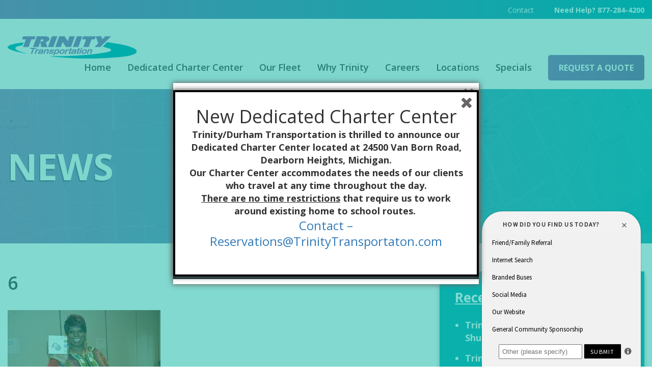

--- FILE ---
content_type: text/html; charset=UTF-8
request_url: https://trinitytransportation.com/2018/03/14/trinity-hosts-first-annual-safety-banquet/6-9/
body_size: 13313
content:
<!DOCTYPE html>
<html xmlns="http://www.w3.org/1999/xhtml" lang="en-US">
<head profile="http://gmpg.org/xfn/11">

<meta name="viewport" content="width=device-width, initial-scale=1, maximum-scale=1" />
<meta http-equiv="Content-Type" content="text/html; charset=UTF-8" />




	  <meta name='robots' content='index, follow, max-image-preview:large, max-snippet:-1, max-video-preview:-1' />

	<!-- This site is optimized with the Yoast SEO plugin v21.8.1 - https://yoast.com/wordpress/plugins/seo/ -->
	<title>6 - Trinity Transportation Ltd.</title>
	<link rel="canonical" href="https://trinitytransportation.com/2018/03/14/trinity-hosts-first-annual-safety-banquet/6-9/" />
	<meta property="og:locale" content="en_US" />
	<meta property="og:type" content="article" />
	<meta property="og:title" content="6 - Trinity Transportation Ltd." />
	<meta property="og:url" content="https://trinitytransportation.com/2018/03/14/trinity-hosts-first-annual-safety-banquet/6-9/" />
	<meta property="og:site_name" content="Trinity Transportation Ltd." />
	<meta property="og:image" content="https://trinitytransportation.com/2018/03/14/trinity-hosts-first-annual-safety-banquet/6-9" />
	<meta property="og:image:width" content="1087" />
	<meta property="og:image:height" content="722" />
	<meta property="og:image:type" content="image/jpeg" />
	<meta name="twitter:card" content="summary_large_image" />
	<script type="application/ld+json" class="yoast-schema-graph">{"@context":"https://schema.org","@graph":[{"@type":"WebPage","@id":"https://trinitytransportation.com/2018/03/14/trinity-hosts-first-annual-safety-banquet/6-9/","url":"https://trinitytransportation.com/2018/03/14/trinity-hosts-first-annual-safety-banquet/6-9/","name":"6 - Trinity Transportation Ltd.","isPartOf":{"@id":"https://trinitytransportation.com/#website"},"primaryImageOfPage":{"@id":"https://trinitytransportation.com/2018/03/14/trinity-hosts-first-annual-safety-banquet/6-9/#primaryimage"},"image":{"@id":"https://trinitytransportation.com/2018/03/14/trinity-hosts-first-annual-safety-banquet/6-9/#primaryimage"},"thumbnailUrl":"https://trinitytransportation.com/wp-content/uploads/2018/03/6.jpg","datePublished":"2018-03-14T16:37:01+00:00","dateModified":"2018-03-14T16:37:01+00:00","breadcrumb":{"@id":"https://trinitytransportation.com/2018/03/14/trinity-hosts-first-annual-safety-banquet/6-9/#breadcrumb"},"inLanguage":"en-US","potentialAction":[{"@type":"ReadAction","target":["https://trinitytransportation.com/2018/03/14/trinity-hosts-first-annual-safety-banquet/6-9/"]}]},{"@type":"ImageObject","inLanguage":"en-US","@id":"https://trinitytransportation.com/2018/03/14/trinity-hosts-first-annual-safety-banquet/6-9/#primaryimage","url":"https://trinitytransportation.com/wp-content/uploads/2018/03/6.jpg","contentUrl":"https://trinitytransportation.com/wp-content/uploads/2018/03/6.jpg","width":1087,"height":722},{"@type":"BreadcrumbList","@id":"https://trinitytransportation.com/2018/03/14/trinity-hosts-first-annual-safety-banquet/6-9/#breadcrumb","itemListElement":[{"@type":"ListItem","position":1,"name":"Home","item":"https://trinitytransportation.com/"},{"@type":"ListItem","position":2,"name":"Trinity Hosts First Annual Safety Banquet","item":"https://trinitytransportation.com/2018/03/14/trinity-hosts-first-annual-safety-banquet/"},{"@type":"ListItem","position":3,"name":"6"}]},{"@type":"WebSite","@id":"https://trinitytransportation.com/#website","url":"https://trinitytransportation.com/","name":"Trinity Transportation Ltd.","description":"Creating a journey of learning for Student Travel","potentialAction":[{"@type":"SearchAction","target":{"@type":"EntryPoint","urlTemplate":"https://trinitytransportation.com/?s={search_term_string}"},"query-input":"required name=search_term_string"}],"inLanguage":"en-US"}]}</script>
	<!-- / Yoast SEO plugin. -->


<link rel='dns-prefetch' href='//code.jquery.com' />
<link rel="alternate" type="application/rss+xml" title="Trinity Transportation Ltd. &raquo; Feed" href="https://trinitytransportation.com/feed/" />
<link rel="alternate" type="application/rss+xml" title="Trinity Transportation Ltd. &raquo; Comments Feed" href="https://trinitytransportation.com/comments/feed/" />
		<!-- This site uses the Google Analytics by ExactMetrics plugin v7.27.0 - Using Analytics tracking - https://www.exactmetrics.com/ -->
		<!-- Note: ExactMetrics is not currently configured on this site. The site owner needs to authenticate with Google Analytics in the ExactMetrics settings panel. -->
					<!-- No tracking code set -->
				<!-- / Google Analytics by ExactMetrics -->
		<script type="text/javascript">
window._wpemojiSettings = {"baseUrl":"https:\/\/s.w.org\/images\/core\/emoji\/14.0.0\/72x72\/","ext":".png","svgUrl":"https:\/\/s.w.org\/images\/core\/emoji\/14.0.0\/svg\/","svgExt":".svg","source":{"concatemoji":"https:\/\/trinitytransportation.com\/wp-includes\/js\/wp-emoji-release.min.js?ver=2a94ee5d52488ed2e6b4da02f99587ef"}};
/*! This file is auto-generated */
!function(e,a,t){var n,r,o,i=a.createElement("canvas"),p=i.getContext&&i.getContext("2d");function s(e,t){p.clearRect(0,0,i.width,i.height),p.fillText(e,0,0);e=i.toDataURL();return p.clearRect(0,0,i.width,i.height),p.fillText(t,0,0),e===i.toDataURL()}function c(e){var t=a.createElement("script");t.src=e,t.defer=t.type="text/javascript",a.getElementsByTagName("head")[0].appendChild(t)}for(o=Array("flag","emoji"),t.supports={everything:!0,everythingExceptFlag:!0},r=0;r<o.length;r++)t.supports[o[r]]=function(e){if(p&&p.fillText)switch(p.textBaseline="top",p.font="600 32px Arial",e){case"flag":return s("\ud83c\udff3\ufe0f\u200d\u26a7\ufe0f","\ud83c\udff3\ufe0f\u200b\u26a7\ufe0f")?!1:!s("\ud83c\uddfa\ud83c\uddf3","\ud83c\uddfa\u200b\ud83c\uddf3")&&!s("\ud83c\udff4\udb40\udc67\udb40\udc62\udb40\udc65\udb40\udc6e\udb40\udc67\udb40\udc7f","\ud83c\udff4\u200b\udb40\udc67\u200b\udb40\udc62\u200b\udb40\udc65\u200b\udb40\udc6e\u200b\udb40\udc67\u200b\udb40\udc7f");case"emoji":return!s("\ud83e\udef1\ud83c\udffb\u200d\ud83e\udef2\ud83c\udfff","\ud83e\udef1\ud83c\udffb\u200b\ud83e\udef2\ud83c\udfff")}return!1}(o[r]),t.supports.everything=t.supports.everything&&t.supports[o[r]],"flag"!==o[r]&&(t.supports.everythingExceptFlag=t.supports.everythingExceptFlag&&t.supports[o[r]]);t.supports.everythingExceptFlag=t.supports.everythingExceptFlag&&!t.supports.flag,t.DOMReady=!1,t.readyCallback=function(){t.DOMReady=!0},t.supports.everything||(n=function(){t.readyCallback()},a.addEventListener?(a.addEventListener("DOMContentLoaded",n,!1),e.addEventListener("load",n,!1)):(e.attachEvent("onload",n),a.attachEvent("onreadystatechange",function(){"complete"===a.readyState&&t.readyCallback()})),(e=t.source||{}).concatemoji?c(e.concatemoji):e.wpemoji&&e.twemoji&&(c(e.twemoji),c(e.wpemoji)))}(window,document,window._wpemojiSettings);
</script>
<style type="text/css">
img.wp-smiley,
img.emoji {
	display: inline !important;
	border: none !important;
	box-shadow: none !important;
	height: 1em !important;
	width: 1em !important;
	margin: 0 0.07em !important;
	vertical-align: -0.1em !important;
	background: none !important;
	padding: 0 !important;
}
</style>
	<link rel='stylesheet' id='flash_sale_shortcodes-css' href='https://trinitytransportation.com/wp-content/plugins/WP-ProGrid/includes/shortcode/includes/shortcodes.css?ver=2a94ee5d52488ed2e6b4da02f99587ef' type='text/css' media='all' />
<link rel='stylesheet' id='wp-block-library-css' href='https://trinitytransportation.com/wp-includes/css/dist/block-library/style.min.css?ver=2a94ee5d52488ed2e6b4da02f99587ef' type='text/css' media='all' />
<link rel='stylesheet' id='classic-theme-styles-css' href='https://trinitytransportation.com/wp-includes/css/classic-themes.min.css?ver=2a94ee5d52488ed2e6b4da02f99587ef' type='text/css' media='all' />
<style id='global-styles-inline-css' type='text/css'>
body{--wp--preset--color--black: #000000;--wp--preset--color--cyan-bluish-gray: #abb8c3;--wp--preset--color--white: #ffffff;--wp--preset--color--pale-pink: #f78da7;--wp--preset--color--vivid-red: #cf2e2e;--wp--preset--color--luminous-vivid-orange: #ff6900;--wp--preset--color--luminous-vivid-amber: #fcb900;--wp--preset--color--light-green-cyan: #7bdcb5;--wp--preset--color--vivid-green-cyan: #00d084;--wp--preset--color--pale-cyan-blue: #8ed1fc;--wp--preset--color--vivid-cyan-blue: #0693e3;--wp--preset--color--vivid-purple: #9b51e0;--wp--preset--gradient--vivid-cyan-blue-to-vivid-purple: linear-gradient(135deg,rgba(6,147,227,1) 0%,rgb(155,81,224) 100%);--wp--preset--gradient--light-green-cyan-to-vivid-green-cyan: linear-gradient(135deg,rgb(122,220,180) 0%,rgb(0,208,130) 100%);--wp--preset--gradient--luminous-vivid-amber-to-luminous-vivid-orange: linear-gradient(135deg,rgba(252,185,0,1) 0%,rgba(255,105,0,1) 100%);--wp--preset--gradient--luminous-vivid-orange-to-vivid-red: linear-gradient(135deg,rgba(255,105,0,1) 0%,rgb(207,46,46) 100%);--wp--preset--gradient--very-light-gray-to-cyan-bluish-gray: linear-gradient(135deg,rgb(238,238,238) 0%,rgb(169,184,195) 100%);--wp--preset--gradient--cool-to-warm-spectrum: linear-gradient(135deg,rgb(74,234,220) 0%,rgb(151,120,209) 20%,rgb(207,42,186) 40%,rgb(238,44,130) 60%,rgb(251,105,98) 80%,rgb(254,248,76) 100%);--wp--preset--gradient--blush-light-purple: linear-gradient(135deg,rgb(255,206,236) 0%,rgb(152,150,240) 100%);--wp--preset--gradient--blush-bordeaux: linear-gradient(135deg,rgb(254,205,165) 0%,rgb(254,45,45) 50%,rgb(107,0,62) 100%);--wp--preset--gradient--luminous-dusk: linear-gradient(135deg,rgb(255,203,112) 0%,rgb(199,81,192) 50%,rgb(65,88,208) 100%);--wp--preset--gradient--pale-ocean: linear-gradient(135deg,rgb(255,245,203) 0%,rgb(182,227,212) 50%,rgb(51,167,181) 100%);--wp--preset--gradient--electric-grass: linear-gradient(135deg,rgb(202,248,128) 0%,rgb(113,206,126) 100%);--wp--preset--gradient--midnight: linear-gradient(135deg,rgb(2,3,129) 0%,rgb(40,116,252) 100%);--wp--preset--duotone--dark-grayscale: url('#wp-duotone-dark-grayscale');--wp--preset--duotone--grayscale: url('#wp-duotone-grayscale');--wp--preset--duotone--purple-yellow: url('#wp-duotone-purple-yellow');--wp--preset--duotone--blue-red: url('#wp-duotone-blue-red');--wp--preset--duotone--midnight: url('#wp-duotone-midnight');--wp--preset--duotone--magenta-yellow: url('#wp-duotone-magenta-yellow');--wp--preset--duotone--purple-green: url('#wp-duotone-purple-green');--wp--preset--duotone--blue-orange: url('#wp-duotone-blue-orange');--wp--preset--font-size--small: 13px;--wp--preset--font-size--medium: 20px;--wp--preset--font-size--large: 36px;--wp--preset--font-size--x-large: 42px;--wp--preset--spacing--20: 0.44rem;--wp--preset--spacing--30: 0.67rem;--wp--preset--spacing--40: 1rem;--wp--preset--spacing--50: 1.5rem;--wp--preset--spacing--60: 2.25rem;--wp--preset--spacing--70: 3.38rem;--wp--preset--spacing--80: 5.06rem;--wp--preset--shadow--natural: 6px 6px 9px rgba(0, 0, 0, 0.2);--wp--preset--shadow--deep: 12px 12px 50px rgba(0, 0, 0, 0.4);--wp--preset--shadow--sharp: 6px 6px 0px rgba(0, 0, 0, 0.2);--wp--preset--shadow--outlined: 6px 6px 0px -3px rgba(255, 255, 255, 1), 6px 6px rgba(0, 0, 0, 1);--wp--preset--shadow--crisp: 6px 6px 0px rgba(0, 0, 0, 1);}:where(.is-layout-flex){gap: 0.5em;}body .is-layout-flow > .alignleft{float: left;margin-inline-start: 0;margin-inline-end: 2em;}body .is-layout-flow > .alignright{float: right;margin-inline-start: 2em;margin-inline-end: 0;}body .is-layout-flow > .aligncenter{margin-left: auto !important;margin-right: auto !important;}body .is-layout-constrained > .alignleft{float: left;margin-inline-start: 0;margin-inline-end: 2em;}body .is-layout-constrained > .alignright{float: right;margin-inline-start: 2em;margin-inline-end: 0;}body .is-layout-constrained > .aligncenter{margin-left: auto !important;margin-right: auto !important;}body .is-layout-constrained > :where(:not(.alignleft):not(.alignright):not(.alignfull)){max-width: var(--wp--style--global--content-size);margin-left: auto !important;margin-right: auto !important;}body .is-layout-constrained > .alignwide{max-width: var(--wp--style--global--wide-size);}body .is-layout-flex{display: flex;}body .is-layout-flex{flex-wrap: wrap;align-items: center;}body .is-layout-flex > *{margin: 0;}:where(.wp-block-columns.is-layout-flex){gap: 2em;}.has-black-color{color: var(--wp--preset--color--black) !important;}.has-cyan-bluish-gray-color{color: var(--wp--preset--color--cyan-bluish-gray) !important;}.has-white-color{color: var(--wp--preset--color--white) !important;}.has-pale-pink-color{color: var(--wp--preset--color--pale-pink) !important;}.has-vivid-red-color{color: var(--wp--preset--color--vivid-red) !important;}.has-luminous-vivid-orange-color{color: var(--wp--preset--color--luminous-vivid-orange) !important;}.has-luminous-vivid-amber-color{color: var(--wp--preset--color--luminous-vivid-amber) !important;}.has-light-green-cyan-color{color: var(--wp--preset--color--light-green-cyan) !important;}.has-vivid-green-cyan-color{color: var(--wp--preset--color--vivid-green-cyan) !important;}.has-pale-cyan-blue-color{color: var(--wp--preset--color--pale-cyan-blue) !important;}.has-vivid-cyan-blue-color{color: var(--wp--preset--color--vivid-cyan-blue) !important;}.has-vivid-purple-color{color: var(--wp--preset--color--vivid-purple) !important;}.has-black-background-color{background-color: var(--wp--preset--color--black) !important;}.has-cyan-bluish-gray-background-color{background-color: var(--wp--preset--color--cyan-bluish-gray) !important;}.has-white-background-color{background-color: var(--wp--preset--color--white) !important;}.has-pale-pink-background-color{background-color: var(--wp--preset--color--pale-pink) !important;}.has-vivid-red-background-color{background-color: var(--wp--preset--color--vivid-red) !important;}.has-luminous-vivid-orange-background-color{background-color: var(--wp--preset--color--luminous-vivid-orange) !important;}.has-luminous-vivid-amber-background-color{background-color: var(--wp--preset--color--luminous-vivid-amber) !important;}.has-light-green-cyan-background-color{background-color: var(--wp--preset--color--light-green-cyan) !important;}.has-vivid-green-cyan-background-color{background-color: var(--wp--preset--color--vivid-green-cyan) !important;}.has-pale-cyan-blue-background-color{background-color: var(--wp--preset--color--pale-cyan-blue) !important;}.has-vivid-cyan-blue-background-color{background-color: var(--wp--preset--color--vivid-cyan-blue) !important;}.has-vivid-purple-background-color{background-color: var(--wp--preset--color--vivid-purple) !important;}.has-black-border-color{border-color: var(--wp--preset--color--black) !important;}.has-cyan-bluish-gray-border-color{border-color: var(--wp--preset--color--cyan-bluish-gray) !important;}.has-white-border-color{border-color: var(--wp--preset--color--white) !important;}.has-pale-pink-border-color{border-color: var(--wp--preset--color--pale-pink) !important;}.has-vivid-red-border-color{border-color: var(--wp--preset--color--vivid-red) !important;}.has-luminous-vivid-orange-border-color{border-color: var(--wp--preset--color--luminous-vivid-orange) !important;}.has-luminous-vivid-amber-border-color{border-color: var(--wp--preset--color--luminous-vivid-amber) !important;}.has-light-green-cyan-border-color{border-color: var(--wp--preset--color--light-green-cyan) !important;}.has-vivid-green-cyan-border-color{border-color: var(--wp--preset--color--vivid-green-cyan) !important;}.has-pale-cyan-blue-border-color{border-color: var(--wp--preset--color--pale-cyan-blue) !important;}.has-vivid-cyan-blue-border-color{border-color: var(--wp--preset--color--vivid-cyan-blue) !important;}.has-vivid-purple-border-color{border-color: var(--wp--preset--color--vivid-purple) !important;}.has-vivid-cyan-blue-to-vivid-purple-gradient-background{background: var(--wp--preset--gradient--vivid-cyan-blue-to-vivid-purple) !important;}.has-light-green-cyan-to-vivid-green-cyan-gradient-background{background: var(--wp--preset--gradient--light-green-cyan-to-vivid-green-cyan) !important;}.has-luminous-vivid-amber-to-luminous-vivid-orange-gradient-background{background: var(--wp--preset--gradient--luminous-vivid-amber-to-luminous-vivid-orange) !important;}.has-luminous-vivid-orange-to-vivid-red-gradient-background{background: var(--wp--preset--gradient--luminous-vivid-orange-to-vivid-red) !important;}.has-very-light-gray-to-cyan-bluish-gray-gradient-background{background: var(--wp--preset--gradient--very-light-gray-to-cyan-bluish-gray) !important;}.has-cool-to-warm-spectrum-gradient-background{background: var(--wp--preset--gradient--cool-to-warm-spectrum) !important;}.has-blush-light-purple-gradient-background{background: var(--wp--preset--gradient--blush-light-purple) !important;}.has-blush-bordeaux-gradient-background{background: var(--wp--preset--gradient--blush-bordeaux) !important;}.has-luminous-dusk-gradient-background{background: var(--wp--preset--gradient--luminous-dusk) !important;}.has-pale-ocean-gradient-background{background: var(--wp--preset--gradient--pale-ocean) !important;}.has-electric-grass-gradient-background{background: var(--wp--preset--gradient--electric-grass) !important;}.has-midnight-gradient-background{background: var(--wp--preset--gradient--midnight) !important;}.has-small-font-size{font-size: var(--wp--preset--font-size--small) !important;}.has-medium-font-size{font-size: var(--wp--preset--font-size--medium) !important;}.has-large-font-size{font-size: var(--wp--preset--font-size--large) !important;}.has-x-large-font-size{font-size: var(--wp--preset--font-size--x-large) !important;}
.wp-block-navigation a:where(:not(.wp-element-button)){color: inherit;}
:where(.wp-block-columns.is-layout-flex){gap: 2em;}
.wp-block-pullquote{font-size: 1.5em;line-height: 1.6;}
</style>
<link rel='stylesheet' id='wp-job-manager-job-listings-css' href='https://trinitytransportation.com/wp-content/plugins/wp-job-manager/assets/dist/css/job-listings.css?ver=598383a28ac5f9f156e4' type='text/css' media='all' />
<link rel='stylesheet' id='mc4wp-form-themes-css' href='https://trinitytransportation.com/wp-content/plugins/mailchimp-for-wp/assets/css/form-themes.css?ver=4.11.1' type='text/css' media='all' />
<link rel='stylesheet' id='spu-public-css-css' href='https://trinitytransportation.com/wp-content/plugins/popups/public/assets/css/public.css?ver=1.9.3.8' type='text/css' media='all' />
<link rel='stylesheet' id='wp-lightbox-2.min.css-css' href='https://trinitytransportation.com/wp-content/plugins/wp-lightbox-2/styles/lightbox.min.css?ver=1.3.4' type='text/css' media='all' />
<link rel='stylesheet' id='bootstrap-css-css' href='https://trinitytransportation.com/wp-content/themes/trinity/css/bootstrap.min.css?ver=2a94ee5d52488ed2e6b4da02f99587ef' type='text/css' media='all' />
<link rel='stylesheet' id='style-css-css' href='https://trinitytransportation.com/wp-content/themes/trinity/style.css?v=1&#038;ver=2a94ee5d52488ed2e6b4da02f99587ef' type='text/css' media='all' />
<link rel='stylesheet' id='device-css-css' href='https://trinitytransportation.com/wp-content/themes/trinity/css/device.css?ver=2a94ee5d52488ed2e6b4da02f99587ef' type='text/css' media='all' />
<link rel='stylesheet' id='global-fonts-css' href='https://trinitytransportation.com/wp-content/themes/trinity/fonts/fonts.css?ver=2a94ee5d52488ed2e6b4da02f99587ef' type='text/css' media='all' />
<link rel='stylesheet' id='global-font-awesome-css' href='https://trinitytransportation.com/wp-content/themes/trinity/css/font-awesome.min.css?ver=2a94ee5d52488ed2e6b4da02f99587ef' type='text/css' media='all' />
<link rel='stylesheet' id='slick-slider-css' href='https://trinitytransportation.com/wp-content/themes/trinity/css/slick.css?ver=2a94ee5d52488ed2e6b4da02f99587ef' type='text/css' media='all' />
<link rel='stylesheet' id='fancybox-css' href='https://trinitytransportation.com/wp-content/plugins/easy-fancybox/fancybox/2.2.0/jquery.fancybox.min.css?ver=2a94ee5d52488ed2e6b4da02f99587ef' type='text/css' media='screen' />
<script type='text/javascript' src='https://code.jquery.com/jquery-3.7.1.min.js?ver=3.7.1' id='jquery-js'></script>
<script type='text/javascript' src='https://trinitytransportation.com/wp-content/plugins/WP-ProGrid/includes/shortcode/includes/shortcodes.js?ver=2a94ee5d52488ed2e6b4da02f99587ef' id='flash_sale_shortcodes_js-js'></script>
<script type='text/javascript' src='https://code.jquery.com/jquery-migrate-3.4.1.min.js?ver=3.4.1' id='jquery-migrate-js'></script>
<script type='text/javascript' src='https://trinitytransportation.com/wp-content/themes/trinity/js/slick.min.js?ver=2a94ee5d52488ed2e6b4da02f99587ef' id='slick-slider-js'></script>
<script type='text/javascript' src='https://trinitytransportation.com/wp-content/themes/trinity/js/jquery.parallax-1.1.3.js?ver=2a94ee5d52488ed2e6b4da02f99587ef' id='parallax-js-js'></script>
<script type='text/javascript' src='https://trinitytransportation.com/wp-content/themes/trinity/js/global.js?ver=2a94ee5d52488ed2e6b4da02f99587ef' id='global-js-js'></script>
<link rel="https://api.w.org/" href="https://trinitytransportation.com/wp-json/" /><link rel="alternate" type="application/json" href="https://trinitytransportation.com/wp-json/wp/v2/media/7129" /><link rel="EditURI" type="application/rsd+xml" title="RSD" href="https://trinitytransportation.com/xmlrpc.php?rsd" />
<link rel="wlwmanifest" type="application/wlwmanifest+xml" href="https://trinitytransportation.com/wp-includes/wlwmanifest.xml" />

<link rel='shortlink' href='https://trinitytransportation.com/?p=7129' />
<link rel="alternate" type="application/json+oembed" href="https://trinitytransportation.com/wp-json/oembed/1.0/embed?url=https%3A%2F%2Ftrinitytransportation.com%2F2018%2F03%2F14%2Ftrinity-hosts-first-annual-safety-banquet%2F6-9%2F" />
<link rel="alternate" type="text/xml+oembed" href="https://trinitytransportation.com/wp-json/oembed/1.0/embed?url=https%3A%2F%2Ftrinitytransportation.com%2F2018%2F03%2F14%2Ftrinity-hosts-first-annual-safety-banquet%2F6-9%2F&#038;format=xml" />
<script type="text/javascript">
(function(url){
	if(/(?:Chrome\/26\.0\.1410\.63 Safari\/537\.31|WordfenceTestMonBot)/.test(navigator.userAgent)){ return; }
	var addEvent = function(evt, handler) {
		if (window.addEventListener) {
			document.addEventListener(evt, handler, false);
		} else if (window.attachEvent) {
			document.attachEvent('on' + evt, handler);
		}
	};
	var removeEvent = function(evt, handler) {
		if (window.removeEventListener) {
			document.removeEventListener(evt, handler, false);
		} else if (window.detachEvent) {
			document.detachEvent('on' + evt, handler);
		}
	};
	var evts = 'contextmenu dblclick drag dragend dragenter dragleave dragover dragstart drop keydown keypress keyup mousedown mousemove mouseout mouseover mouseup mousewheel scroll'.split(' ');
	var logHuman = function() {
		if (window.wfLogHumanRan) { return; }
		window.wfLogHumanRan = true;
		var wfscr = document.createElement('script');
		wfscr.type = 'text/javascript';
		wfscr.async = true;
		wfscr.src = url + '&r=' + Math.random();
		(document.getElementsByTagName('head')[0]||document.getElementsByTagName('body')[0]).appendChild(wfscr);
		for (var i = 0; i < evts.length; i++) {
			removeEvent(evts[i], logHuman);
		}
	};
	for (var i = 0; i < evts.length; i++) {
		addEvent(evts[i], logHuman);
	}
})('//trinitytransportation.com/?wordfence_lh=1&hid=7DF24DB698BFD5CBB7E97CFEE829FA84');
</script>
<!-- WordPress Facebook Integration Begin -->
<!-- Facebook Pixel Code -->
<script>
!function(f,b,e,v,n,t,s){if(f.fbq)return;n=f.fbq=function(){n.callMethod?
n.callMethod.apply(n,arguments):n.queue.push(arguments)};if(!f._fbq)f._fbq=n;
n.push=n;n.loaded=!0;n.version='2.0';n.queue=[];t=b.createElement(e);t.async=!0;
t.src=v;s=b.getElementsByTagName(e)[0];s.parentNode.insertBefore(t,s)}(window,
document,'script','https://connect.facebook.net/en_US/fbevents.js');
fbq('init', '1638034752943255', {}, {
    "agent": "wordpress-6.2.8-1.7.5"
});

fbq('track', 'PageView', {
    "source": "wordpress",
    "version": "6.2.8",
    "pluginVersion": "1.7.5"
});

<!-- Support AJAX add to cart -->
if(typeof jQuery != 'undefined') {
  jQuery(document).ready(function($){
    jQuery('body').on('added_to_cart', function(event) {

      // Ajax action.
      $.get('?wc-ajax=fb_inject_add_to_cart_event', function(data) {
        $('head').append(data);
      });

    });
  });
}
<!-- End Support AJAX add to cart -->

</script>
<!-- DO NOT MODIFY -->
<!-- End Facebook Pixel Code -->
<!-- WordPress Facebook Integration end -->
      
<!-- Facebook Pixel Code -->
<noscript>
<img height="1" width="1" style="display:none"
src="https://www.facebook.com/tr?id=1638034752943255&ev=PageView&noscript=1"/>
</noscript>
<!-- DO NOT MODIFY -->
<!-- End Facebook Pixel Code -->
    <!-- Google Tag Manager -->
<script>(function(w,d,s,l,i){w[l]=w[l]||[];w[l].push({'gtm.start':
new Date().getTime(),event:'gtm.js'});var f=d.getElementsByTagName(s)[0],
j=d.createElement(s),dl=l!='dataLayer'?'&l='+l:'';j.async=true;j.src=
'https://www.googletagmanager.com/gtm.js?id='+i+dl;f.parentNode.insertBefore(j,f);
})(window,document,'script','dataLayer','GTM-WJZQKGD');</script>
<!-- End Google Tag Manager -->

<script type="text/javascript">
    (function(c,l,a,r,i,t,y){
        c[a]=c[a]||function(){(c[a].q=c[a].q||[]).push(arguments)};
        t=l.createElement(r);t.async=1;t.src="https://www.clarity.ms/tag/"+i;
        y=l.getElementsByTagName(r)[0];y.parentNode.insertBefore(t,y);
    })(window, document, "clarity", "script", "7xxwj3dozp");
</script><link rel="icon" href="https://trinitytransportation.com/wp-content/uploads/2016/03/cropped-IMG_0117-Mini-Coach-1-32x32.jpg" sizes="32x32" />
<link rel="icon" href="https://trinitytransportation.com/wp-content/uploads/2016/03/cropped-IMG_0117-Mini-Coach-1-192x192.jpg" sizes="192x192" />
<link rel="apple-touch-icon" href="https://trinitytransportation.com/wp-content/uploads/2016/03/cropped-IMG_0117-Mini-Coach-1-180x180.jpg" />
<meta name="msapplication-TileImage" content="https://trinitytransportation.com/wp-content/uploads/2016/03/cropped-IMG_0117-Mini-Coach-1-270x270.jpg" />

<script type="text/javascript">
(function(a,e,c,f,g,h,b,d){var
k={ak:"985643164",cl:"cW4ICPD61msQnPH-1QM"};a[c]=a[c]||
function(){(a[c].q=a[c].q||[]).push(arguments)};a[g]||
(a[g]=k.ak);b=e.createElement(h);b.async=1;b.src="//www.gstatic.com/wcm/loader.js";d=e.getElementsByTagName(h)[0];d.parentNode.insertBefore(b,d);a[f]=function(b,d,e){a[c](2,b,k,d,null,new
Date,e)};a[f]()})(window,document,"_googWcmImpl","_googWcmGet","_googWcmAk","script");
</script>

<!-- Facebook Pixel Code -->
<script>
!function(f,b,e,v,n,t,s)
    {if(f.fbq)return;n=f.fbq=function(){n.callMethod?
    n.callMethod.apply(n,arguments):n.queue.push(arguments)};
    if(!f._fbq)f._fbq=n;n.push=n;n.loaded=!0;n.version='2.0';
    n.queue=[];t=b.createElement(e);t.async=!0;
    t.src=v;s=b.getElementsByTagName(e)[0];
    s.parentNode.insertBefore(t,s)}(window,document,'script',
    'https://connect.facebook.net/en_US/fbevents.js');
     fbq('init', '1664077023898475'); 
    fbq('track', 'PageView');
</script>
<noscript>
 <img height="1" width="1" 
src="https://www.facebook.com/tr?id=1664077023898475&ev=PageView
&noscript=1"/>
</noscript>
<!-- End Facebook Pixel Code -->

<!--[if lt IE 9]>
<script src="https://trinitytransportation.com/wp-content/themes/trinity/js/html5.js" type="text/javascript"></script>
<![endif]-->

<link href='https://fonts.googleapis.com/css?family=Open+Sans:400,800,700,600,300' rel='stylesheet' type='text/css'>

</head>
<body class="attachment attachment-template-default single single-attachment postid-7129 attachmentid-7129 attachment-jpeg trinity" onload="_googWcmGet('number', '877-284-4200')">
<!-- Google Tag Manager (noscript) -->
<noscript><iframe src="https://www.googletagmanager.com/ns.html?id=GTM-WJZQKGD"
height="0" width="0" style="display:none;visibility:hidden"></iframe></noscript>
<!-- End Google Tag Manager (noscript) -->
<!--BEGIN: wrapper-->
<div id="wrapper">
    
    <!-- BEGIN: top header area -->
    <div class="topheaderArea">
        <div class="main clearfix">
        
            <div class="menu-topmenu-container"><ul id="menu-topmenu" class="menu"><li id="menu-item-31" class="menu-item menu-item-type-post_type menu-item-object-page menu-item-31"><a href="https://trinitytransportation.com/contact/">Contact</a></li>
<li id="menu-item-32" class="menu-item menu-item-type-custom menu-item-object-custom menu-item-32"><a><strong><a href="tel:+877-284-4200">Need Help? 877-284-4200 </a><strong></a></li>
</ul></div>            
       </div> 
    </div>
    <!-- END: top header area -->
   
    <!-- BEGIN: header wrapper -->
    <div id="headerWrapper">
    	<div class="main clearfix">
    		
            <div class="logo">								<a class="default" href="https://trinitytransportation.com/"><img src="https://trinitytransportation.com/wp-content/themes/trinity/images/logo.png" alt="Trinity Transportation Ltd."></a>											</div>
            
            <a href="#" class="mobilemenubtn"><i class="fa fa-bars"></i></a>
            
            <!-- BEGIN: menu box -->
            <div class="menuBox clearfix" id="mobileMenu">
            
                <div class="menu-mainmenu-container"><ul id="menu-mainmenu" class="menu"><li id="menu-item-11924" class="menu-item menu-item-type-post_type menu-item-object-page menu-item-11924"><a href="https://trinitytransportation.com/home/">Home</a></li>
<li id="menu-item-17" class="menu-item menu-item-type-post_type menu-item-object-page menu-item-has-children menu-item-17"><a href="https://trinitytransportation.com/services/">Dedicated Charter Center</a>
<ul class="sub-menu">
	<li id="menu-item-7494" class="menu-item menu-item-type-post_type menu-item-object-services menu-item-7494"><a href="https://trinitytransportation.com/services/student-transportation/">Student Transportation</a></li>
	<li id="menu-item-7501" class="menu-item menu-item-type-post_type menu-item-object-services menu-item-7501"><a href="https://trinitytransportation.com/services/weddings/">Weddings</a></li>
	<li id="menu-item-7500" class="menu-item menu-item-type-post_type menu-item-object-services menu-item-7500"><a href="https://trinitytransportation.com/services/airport/">Airport</a></li>
</ul>
</li>
<li id="menu-item-18" class="menu-item menu-item-type-post_type menu-item-object-page menu-item-has-children menu-item-18"><a href="https://trinitytransportation.com/our-fleet/">Our Fleet</a>
<ul class="sub-menu">
	<li id="menu-item-7505" class="menu-item menu-item-type-post_type menu-item-object-fleet menu-item-7505"><a href="https://trinitytransportation.com/fleet/school-buses/">Dedicated Charter Center &#8211; School Bus</a></li>
	<li id="menu-item-7507" class="menu-item menu-item-type-post_type menu-item-object-fleet menu-item-7507"><a href="https://trinitytransportation.com/fleet/mini-coach-buses/">Mini Coach Bus</a></li>
	<li id="menu-item-7504" class="menu-item menu-item-type-post_type menu-item-object-fleet menu-item-7504"><a href="https://trinitytransportation.com/fleet/shuttles/">Shuttles</a></li>
</ul>
</li>
<li id="menu-item-19" class="menu-item menu-item-type-post_type menu-item-object-page menu-item-has-children menu-item-19"><a href="https://trinitytransportation.com/why-trinity-2/">Why Trinity</a>
<ul class="sub-menu">
	<li id="menu-item-7519" class="menu-item menu-item-type-custom menu-item-object-custom menu-item-7519"><a href="https://trinitytransportation.com/history/">History and Core Values</a></li>
	<li id="menu-item-7510" class="menu-item menu-item-type-post_type menu-item-object-page menu-item-7510"><a href="https://trinitytransportation.com/team/">Our Team</a></li>
	<li id="menu-item-11803" class="menu-item menu-item-type-custom menu-item-object-custom menu-item-home menu-item-11803"><a href="https://trinitytransportation.com/">Home</a></li>
</ul>
</li>
<li id="menu-item-20" class="menu-item menu-item-type-post_type menu-item-object-page menu-item-has-children menu-item-20"><a href="https://trinitytransportation.com/careers/">Careers</a>
<ul class="sub-menu">
	<li id="menu-item-7512" class="menu-item menu-item-type-custom menu-item-object-custom menu-item-7512"><a href="http://trinitytransportation.com/careers/#view-openings">Job Openings</a></li>
	<li id="menu-item-7513" class="menu-item menu-item-type-custom menu-item-object-custom menu-item-7513"><a href="http://trinitytransportation.com/careers/#view-benefits">Benefits</a></li>
	<li id="menu-item-7511" class="menu-item menu-item-type-post_type menu-item-object-page menu-item-7511"><a href="https://trinitytransportation.com/sign-on-bonus/">Sign-On Bonus</a></li>
	<li id="menu-item-7383" class="menu-item menu-item-type-post_type menu-item-object-page menu-item-7383"><a href="https://trinitytransportation.com/career-fair/">Career Fair</a></li>
</ul>
</li>
<li id="menu-item-11077" class="menu-item menu-item-type-post_type menu-item-object-page menu-item-has-children menu-item-11077"><a href="https://trinitytransportation.com/contact/">Locations</a>
<ul class="sub-menu">
	<li id="menu-item-11110" class="menu-item menu-item-type-post_type menu-item-object-page menu-item-11110"><a href="https://trinitytransportation.com/clarenceville-mi-location/">Clarenceville, MI Location</a></li>
	<li id="menu-item-11584" class="menu-item menu-item-type-post_type menu-item-object-page menu-item-11584"><a href="https://trinitytransportation.com/grosse-ile-mi-location/">Grosse Ile, MI Location</a></li>
</ul>
</li>
<li id="menu-item-11246" class="menu-item menu-item-type-post_type menu-item-object-page menu-item-11246"><a href="https://trinitytransportation.com/specials/">Specials</a></li>
<li id="menu-item-21" class="quote menu-item menu-item-type-post_type menu-item-object-page menu-item-21"><a href="https://trinitytransportation.com/request-a-quote/">Request a Quote</a></li>
</ul></div>                
            </div>
            <!-- END: menu box -->
    	
        </div>
    </div>
    <!-- END:  header wrapper -->
    <!-- BEGIN: banner wrapper -->
    <div id="bannerWrapper">

        <!-- BEGIN: inner banner area -->
        <div class="innerbannerArea" style="background-image: url(https://trinitytransportation.com/wp-content/uploads/2016/03/inner-banner-bg.jpg);">
        	<div class="innerbannerIn">
                <div class="main">
        
                    <h1>News</h1>
                            
                </div>
            </div>
        </div>
        <!-- END: inner banner area -->
            
    </div>
    <!-- END: area wrapper -->
    
    <!-- BEGIN: middle wrapper -->
    <div id="middleWrapper">
    	<div class="main">
			
            <!-- BEGIN: left column -->
            <div id="leftColumn" class="col-xs-12 col-sm-8 col-md-8 col-lg-8">
                
                <!-- BEGIN: content area -->
                <div class="contentArea">
                    
                    <h2>6</h2>
                    
                    <p class="attachment"><a href='https://trinitytransportation.com/wp-content/uploads/2018/03/6.jpg' rel="lightbox[7129]"><img width="300" height="199" src="https://trinitytransportation.com/wp-content/uploads/2018/03/6-300x199.jpg" class="attachment-medium size-medium" alt="" decoding="async" loading="lazy" srcset="https://trinitytransportation.com/wp-content/uploads/2018/03/6-300x199.jpg 300w, https://trinitytransportation.com/wp-content/uploads/2018/03/6-1024x680.jpg 1024w, https://trinitytransportation.com/wp-content/uploads/2018/03/6.jpg 1087w" sizes="(max-width: 300px) 100vw, 300px" /></a></p>
                    
                </div>
                <!-- END: content area -->
            
            </div>
            <!-- END: left column -->
            
            <!-- BEGIN: right column -->
            <div id="rightColumn" class="col-xs-12 col-sm-4 col-md-4 col-lg-4">
            	
                
<!-- BEGIN: sidebar area -->

<div class="sidebarArea">
    
	
		<div id="recent-posts-2" class="widget widget_recent_entries">
		<h3>Recent Posts</h3>
		<ul>
											<li>
					<a href="https://trinitytransportation.com/2023/07/18/trinity-transportation-provides-shuttle-for-faster-horses-festival/">Trinity Transportation Provides Shuttle for Faster Horses Festival</a>
									</li>
											<li>
					<a href="https://trinitytransportation.com/2021/11/04/trinity-transportation-and-grosse-ile-township-schools-embark-on-new-partnership-2/">Trinity Transportation and Grosse Ile Township Schools Embark on New Partnership</a>
									</li>
											<li>
					<a href="https://trinitytransportation.com/2020/01/30/safety-is-a-choice-we-make/">Safety Is a Choice We Make</a>
									</li>
											<li>
					<a href="https://trinitytransportation.com/2019/11/27/lets-talk-turkey-2/">Let&#8217;s Talk Turkey!</a>
									</li>
											<li>
					<a href="https://trinitytransportation.com/2019/09/26/its-halloweekends-time/">It&#8217;s HalloWeekends Time!</a>
									</li>
					</ul>

		</div><div id="archives-2" class="widget widget_archive"><h3>Archives</h3>		<label class="screen-reader-text" for="archives-dropdown-2">Archives</label>
		<select id="archives-dropdown-2" name="archive-dropdown">
			
			<option value="">Select Month</option>
				<option value='https://trinitytransportation.com/2023/07/'> July 2023 </option>
	<option value='https://trinitytransportation.com/2021/11/'> November 2021 </option>
	<option value='https://trinitytransportation.com/2020/01/'> January 2020 </option>
	<option value='https://trinitytransportation.com/2019/11/'> November 2019 </option>
	<option value='https://trinitytransportation.com/2019/09/'> September 2019 </option>
	<option value='https://trinitytransportation.com/2019/08/'> August 2019 </option>
	<option value='https://trinitytransportation.com/2019/07/'> July 2019 </option>
	<option value='https://trinitytransportation.com/2019/03/'> March 2019 </option>
	<option value='https://trinitytransportation.com/2019/01/'> January 2019 </option>
	<option value='https://trinitytransportation.com/2018/12/'> December 2018 </option>
	<option value='https://trinitytransportation.com/2018/11/'> November 2018 </option>
	<option value='https://trinitytransportation.com/2018/10/'> October 2018 </option>
	<option value='https://trinitytransportation.com/2018/09/'> September 2018 </option>
	<option value='https://trinitytransportation.com/2018/08/'> August 2018 </option>
	<option value='https://trinitytransportation.com/2018/07/'> July 2018 </option>
	<option value='https://trinitytransportation.com/2018/06/'> June 2018 </option>
	<option value='https://trinitytransportation.com/2018/05/'> May 2018 </option>
	<option value='https://trinitytransportation.com/2018/04/'> April 2018 </option>
	<option value='https://trinitytransportation.com/2018/03/'> March 2018 </option>
	<option value='https://trinitytransportation.com/2018/02/'> February 2018 </option>
	<option value='https://trinitytransportation.com/2018/01/'> January 2018 </option>
	<option value='https://trinitytransportation.com/2017/12/'> December 2017 </option>
	<option value='https://trinitytransportation.com/2017/11/'> November 2017 </option>
	<option value='https://trinitytransportation.com/2017/10/'> October 2017 </option>
	<option value='https://trinitytransportation.com/2017/09/'> September 2017 </option>
	<option value='https://trinitytransportation.com/2017/08/'> August 2017 </option>
	<option value='https://trinitytransportation.com/2017/07/'> July 2017 </option>
	<option value='https://trinitytransportation.com/2017/06/'> June 2017 </option>
	<option value='https://trinitytransportation.com/2017/05/'> May 2017 </option>
	<option value='https://trinitytransportation.com/2017/04/'> April 2017 </option>
	<option value='https://trinitytransportation.com/2017/02/'> February 2017 </option>
	<option value='https://trinitytransportation.com/2017/01/'> January 2017 </option>
	<option value='https://trinitytransportation.com/2016/12/'> December 2016 </option>
	<option value='https://trinitytransportation.com/2016/11/'> November 2016 </option>
	<option value='https://trinitytransportation.com/2016/10/'> October 2016 </option>
	<option value='https://trinitytransportation.com/2016/09/'> September 2016 </option>
	<option value='https://trinitytransportation.com/2016/08/'> August 2016 </option>
	<option value='https://trinitytransportation.com/2016/07/'> July 2016 </option>
	<option value='https://trinitytransportation.com/2015/12/'> December 2015 </option>
	<option value='https://trinitytransportation.com/2015/11/'> November 2015 </option>
	<option value='https://trinitytransportation.com/2015/10/'> October 2015 </option>
	<option value='https://trinitytransportation.com/2015/09/'> September 2015 </option>
	<option value='https://trinitytransportation.com/2015/08/'> August 2015 </option>
	<option value='https://trinitytransportation.com/2015/07/'> July 2015 </option>
	<option value='https://trinitytransportation.com/2015/06/'> June 2015 </option>
	<option value='https://trinitytransportation.com/2015/05/'> May 2015 </option>
	<option value='https://trinitytransportation.com/2015/04/'> April 2015 </option>
	<option value='https://trinitytransportation.com/2015/03/'> March 2015 </option>
	<option value='https://trinitytransportation.com/2015/02/'> February 2015 </option>
	<option value='https://trinitytransportation.com/2013/10/'> October 2013 </option>
	<option value='https://trinitytransportation.com/2013/09/'> September 2013 </option>
	<option value='https://trinitytransportation.com/2013/08/'> August 2013 </option>
	<option value='https://trinitytransportation.com/2013/07/'> July 2013 </option>
	<option value='https://trinitytransportation.com/2013/06/'> June 2013 </option>
	<option value='https://trinitytransportation.com/2013/03/'> March 2013 </option>
	<option value='https://trinitytransportation.com/2013/02/'> February 2013 </option>
	<option value='https://trinitytransportation.com/2013/01/'> January 2013 </option>
	<option value='https://trinitytransportation.com/2012/11/'> November 2012 </option>
	<option value='https://trinitytransportation.com/2012/10/'> October 2012 </option>
	<option value='https://trinitytransportation.com/2012/09/'> September 2012 </option>
	<option value='https://trinitytransportation.com/2012/08/'> August 2012 </option>
	<option value='https://trinitytransportation.com/2012/06/'> June 2012 </option>
	<option value='https://trinitytransportation.com/2012/05/'> May 2012 </option>
	<option value='https://trinitytransportation.com/2012/04/'> April 2012 </option>
	<option value='https://trinitytransportation.com/2012/01/'> January 2012 </option>
	<option value='https://trinitytransportation.com/2011/12/'> December 2011 </option>
	<option value='https://trinitytransportation.com/2011/08/'> August 2011 </option>
	<option value='https://trinitytransportation.com/2008/10/'> October 2008 </option>

		</select>

<script type="text/javascript">
/* <![CDATA[ */
(function() {
	var dropdown = document.getElementById( "archives-dropdown-2" );
	function onSelectChange() {
		if ( dropdown.options[ dropdown.selectedIndex ].value !== '' ) {
			document.location.href = this.options[ this.selectedIndex ].value;
		}
	}
	dropdown.onchange = onSelectChange;
})();
/* ]]> */
</script>
			</div>    
	
</div>

<!-- END: sidebar area -->                
            </div>
            <!-- END: right column -->
		
        </div>
	</div>
    <!-- END: middle wrapper -->


	
    

    <!-- BEGIN: footer wrapper -->

    <div id="footerWrapper">

    

    	<!-- BEGIN: footer area -->

        <div class="footerArea">

            <div class="main">

            

                <div class="footLeft">

                    

                    <div class="menu-footerleft_menu-container"><ul id="menu-footerleft_menu" class="menu"><li id="menu-item-35" class="menu-item menu-item-type-post_type menu-item-object-page menu-item-35"><a href="https://trinitytransportation.com/request-a-quote/">Request a Quote</a></li>
</ul></div>
                    

                </div>

            

				<div class="footCenter">

                    

                    <div class="link">

                    	

                        <div class="menu-footer_menu-container"><ul id="menu-footer_menu" class="menu"><li id="menu-item-37" class="menu-item menu-item-type-post_type menu-item-object-page menu-item-37"><a href="https://trinitytransportation.com/faq/">FAQ</a></li>
<li id="menu-item-40" class="menu-item menu-item-type-post_type menu-item-object-page menu-item-40"><a href="https://trinitytransportation.com/careers/">Careers</a></li>
<li id="menu-item-39" class="menu-item menu-item-type-post_type menu-item-object-page menu-item-39"><a href="https://trinitytransportation.com/contact/">Contact</a></li>
</ul></div>
                        

                    </div>

                    

                    <div class="contact">

                        

                        <ul>

                            <li><strong>Phone</strong> <span class="number">School Bus Charter Center - 734-284-9229</span></li>

                            <li><strong>Dispatch</strong> <a href="tel:313-295-6303">313-295-6303</a></li>

                            <li class="chat"><a href=""><img src="https://trinitytransportation.com/wp-content/themes/trinity/images/live-chat.png" alt="" />Live Chat</a></li>

                        </ul>

                        

                    </div>

                    

                </div>

            

 				<div class="footRight">

                    

                    <ul>

                         
                         
                         <li><a href="http://youtube.com/trinitybusing" target="_blank"><i class="fa fa-youtube-play"></i></a></li>
                         <li><a href="https://www.linkedin.com/company/trinity-transportation" target="_blank"><i class="fa fa-linkedin"></i></a></li>
                         
                         <li><a href="http://instagram.com/trinitytransportation" target="_blank"><i class="fa fa-instagram"></i></a></li>
                         <li><a href="http://pinterest.com/trinitybusing" target="_blank"><i class="fa fa-pinterest"></i></a></li>
                    </ul>
					

					
		
					
					
						<img src="https://trinitytransportation.com/wp-content/uploads/2018/06/A-NELLC-Company-300x54.png" alt="A NELLC Company" />

					
                    <p>Visit us at <a href="http://nellc.com">nellc.com</a></p>

                </div>

        

        	</div>

        </div>

        <div class="footerArea2">
                <p>&#169;2026. Trinity Transportation Ltd.. All Rights Reserved. <a href="https://trinitytransportation.com/terms-conditions/">Terms &amp; Conditions</a></p>
        </div>

        <!-- END: footer area -->

        

    </div>

    <!-- END: footer wrapper 2 -->


<!-- Popups v1.9.3.8 - https://wordpress.org/plugins/popups/ --><style type="text/css">
#spu-7040 .spu-close{
	font-size: 30px;
	color:#666;
	text-shadow: 0 1px 0 #fff;
}
#spu-7040 .spu-close:hover{
	color:#000;
}
#spu-7040 {
	background-color: white;
	background-color: white;
	color: #333;
	padding: 0px;
		border-radius: 0px;
	-moz-border-radius: 0px;
	-webkit-border-radius: 0px;
	-moz-box-shadow:  0px 0px 10px 1px #666;
	-webkit-box-shadow:  0px 0px 10px 1px #666;
	box-shadow:  0px 0px 10px 1px #666;
	width: 600px;

}
#spu-bg-7040 {
	opacity: 0;
	background-color: #000;
}
/*
		* Add custom CSS for this popup
		* Be sure to start your rules with #spu-7040 { } and use !important when needed to override plugin rules
		*/</style>
<div class="spu-bg" id="spu-bg-7040"></div>
<div class="spu-box  spu-centered spu-total- " id="spu-7040"
 data-box-id="7040" data-trigger="seconds"
 data-trigger-number="2"
 data-spuanimation="fade" data-tconvert-cookie="d" data-tclose-cookie="d" data-dconvert-cookie="999" data-dclose-cookie="30" data-nconvert-cookie="spu_conversion_7040" data-nclose-cookie="spu_closing_7040" data-test-mode="0"
 data-auto-hide="0" data-close-on-conversion="1" data-bgopa="0" data-total=""
 style="left:-99999px !important;right:auto;" data-width="600" >
	<div class="spu-content"><p><a href="http://www.trinitytransportation.com/careers"><img class="alignleft size-full wp-image-11720" src="https://trinitytransportation.com/wp-content/uploads/2018/02/April-2022-Recruitment-Splash-w-Bonus.png" alt="" width="800" height="500" /></a></p>
</div>
	<span class="spu-close spu-close-popup top_right"><i class="spu-icon spu-icon-close"></i></span>
	<span class="spu-timer"></span>
	</div>
<!-- / Popups Box -->
<!-- Popups v1.9.3.8 - https://wordpress.org/plugins/popups/ --><style type="text/css">
#spu-12037 .spu-close{
	font-size: 30px;
	color:#666;
	text-shadow: 0 1px 0 #fff;
}
#spu-12037 .spu-close:hover{
	color:#000;
}
#spu-12037 {
	background-color: #ffffff;
	background-color: rgba(255,255,255,1);
	color: #333;
	padding: 25px;
	border: 4px solid #000000;
		border-radius: 0px;
	-moz-border-radius: 0px;
	-webkit-border-radius: 0px;
	-moz-box-shadow:  0px 0px 10px 1px #666;
	-webkit-box-shadow:  0px 0px 10px 1px #666;
	box-shadow:  0px 0px 10px 1px #666;
	width: 600px;

}
#spu-bg-12037 {
	opacity: 0.5;
	background-color: #03b2a1;
}
/*
		* Add custom CSS for this popup
		* Be sure to start your rules with #spu-12037 { } and use !important when needed to override plugin rules
		*/</style>
<div class="spu-bg" id="spu-bg-12037"></div>
<div class="spu-box  spu-centered spu-total- " id="spu-12037"
 data-box-id="12037" data-trigger="seconds"
 data-trigger-number="2"
 data-spuanimation="fade" data-tconvert-cookie="d" data-tclose-cookie="d" data-dconvert-cookie="999" data-dclose-cookie="30" data-nconvert-cookie="spu_conversion_12037" data-nclose-cookie="spu_closing_12037" data-test-mode="0"
 data-auto-hide="0" data-close-on-conversion="1" data-bgopa="0.5" data-total=""
 style="left:-99999px !important;right:auto;" data-width="600" >
	<div class="spu-content"><h1 style="text-align: center;">New Dedicated Charter Center</h1>
<p style="text-align: center;">Trinity/Durham Transportation is thrilled to announce our <strong>Dedicated Charter Center</strong> located at 24500 Van Born Road, Dearborn Heights, Michigan.</p>
<p style="text-align: center;">Our Charter Center accommodates the needs of our clients who travel at any time throughout the day.</p>
<p style="text-align: center;"><u>There are no time restrictions</u> that require us to work around existing home to school routes.  <u><br />
</u></p>
<h3 style="text-align: center;"><a href="Reservations@TrinityTransportation.com">Contact &#8211; </a><a href="Reservations@TrinityTransportaton.com">Reservations@TrinityTransportaton.com</a></h3>
<p>&nbsp;</p>
</div>
	<span class="spu-close spu-close-popup top_right"><i class="spu-icon spu-icon-close"></i></span>
	<span class="spu-timer"></span>
	</div>
<!-- / Popups Box -->
<div id="fb-root" class=" fb_reset"></div><div id="favorite_div_s" class="favorite-cnt">
		<div id="fav" data-id="fav" class="wt-pw-stick  pulsegrow-eff wt-pw-stick-light pw-right-stick ltooltip" style="top:100px" title="Favorites">
			<span class="wt-pw-title" rel="tipsye" ><i class="fa fa-heart"></i></span>
			<div id="favorite_div_count" class="fav-count">
			 
			</div>  
		</div>
		
		<div class="wt-pw-content wt-pw-content-light pw-content-fav wt-pw-content-right  dis-fav" style="width:px;height:px;" >
			<div class="wt-pw-content-close"></div>
			<div id="favorite_div_content">
			   
				<div class="message-cnt woo-err-msg"><i class="fa fa-times "></i><span>No Favorites Has Been Added!</span></div>
				
			    
			</div>    
		</div>
	</div>
	
	
	
	
	
	
	
	
	<script type="text/javascript">
		jQuery(document).ready(function(jQuery){
			
			jQuery("#wizards").steps({
				headerTag: "h4",
				bodyTag: "section",
				transitionEffect: "slideLeft",
				enableFinishButton: false,
				enablePagination: false,
				enableAllSteps: true,
				titleTemplate: "#title#",
				cssClass: "tabcontrol",
				onInit: function (event, currentIndex) {
					if(currentIndex==0){
						fornt_end_view=true;
						var aaa= jQuery("#favorite_div_items_post").bxSlider({ 
							mode : "horizontal" ,
							touchEnabled : true ,
							adaptiveHeight : true ,
							slideMargin : 10 , 
							wrapperClass : "woo-bx-wrapper woo-agent-car " ,
							infiniteLoop: true,
							pager: true,
							controls: false,
							slideWidth:150,
							minSlides: 1,
							maxSlides: 3,
							moveSlides: 1, 
							auto: true,
							speed : 1000,
							autoHover  : true , 
							autoStart: false
						});
						jQuery(".woo-bx-wrapper .woo-bx-controls-direction a").click(function(){
							aaa.startAuto();
						});
					}
				},
				onStepChanged :function (event, currentIndex, priorIndex) { 
					
				
				}
			});
			
		});
	</script>
	<script src="//www.siteminds.net/m/1.8/mind_loader.php?pid=Q2axya6y4&band_type=br&opt_type=1" async></script>

<script>(function(d){var s = d.createElement("script");s.setAttribute("data-account", "GytACbPvgt");s.setAttribute("src", "https://cdn.userway.org/widget.js");(d.body || d.head).appendChild(s);})(document)</script><noscript>Please ensure Javascript is enabled for purposes of <a href="https://userway.org">website accessibility</a></noscript><script type='text/javascript' id='spu-public-js-extra'>
/* <![CDATA[ */
var spuvar = {"is_admin":"","disable_style":"","ajax_mode":"","ajax_url":"https:\/\/trinitytransportation.com\/wp-admin\/admin-ajax.php","ajax_mode_url":"https:\/\/trinitytransportation.com\/?spu_action=spu_load","pid":"7129","is_front_page":"","is_category":"","site_url":"https:\/\/trinitytransportation.com","is_archive":"","is_search":"","is_preview":"","seconds_confirmation_close":"5"};
var spuvar_social = [];
/* ]]> */
</script>
<script type='text/javascript' src='https://trinitytransportation.com/wp-content/plugins/popups/public/assets/js/public.js?ver=1.9.3.8' id='spu-public-js'></script>
<script type='text/javascript' id='wp-jquery-lightbox-js-extra'>
/* <![CDATA[ */
var JQLBSettings = {"fitToScreen":"0","resizeSpeed":"400","displayDownloadLink":"0","navbarOnTop":"0","loopImages":"","resizeCenter":"","marginSize":"","linkTarget":"","help":"","prevLinkTitle":"previous image","nextLinkTitle":"next image","prevLinkText":"\u00ab Previous","nextLinkText":"Next \u00bb","closeTitle":"close image gallery","image":"Image ","of":" of ","download":"Download","jqlb_overlay_opacity":"80","jqlb_overlay_color":"#000000","jqlb_overlay_close":"1","jqlb_border_width":"10","jqlb_border_color":"#ffffff","jqlb_border_radius":"0","jqlb_image_info_background_transparency":"100","jqlb_image_info_bg_color":"#ffffff","jqlb_image_info_text_color":"#000000","jqlb_image_info_text_fontsize":"10","jqlb_show_text_for_image":"1","jqlb_next_image_title":"next image","jqlb_previous_image_title":"previous image","jqlb_next_button_image":"https:\/\/trinitytransportation.com\/wp-content\/plugins\/wp-lightbox-2\/styles\/images\/next.gif","jqlb_previous_button_image":"https:\/\/trinitytransportation.com\/wp-content\/plugins\/wp-lightbox-2\/styles\/images\/prev.gif","jqlb_maximum_width":"","jqlb_maximum_height":"","jqlb_show_close_button":"1","jqlb_close_image_title":"close image gallery","jqlb_close_image_max_heght":"22","jqlb_image_for_close_lightbox":"https:\/\/trinitytransportation.com\/wp-content\/plugins\/wp-lightbox-2\/styles\/images\/closelabel.gif","jqlb_keyboard_navigation":"1","jqlb_popup_size_fix":"0"};
/* ]]> */
</script>
<script type='text/javascript' src='https://trinitytransportation.com/wp-content/plugins/wp-lightbox-2/js/dist/wp-lightbox-2.min.js?ver=1.3.4.1' id='wp-jquery-lightbox-js'></script>
<script type='text/javascript' src='https://trinitytransportation.com/wp-content/plugins/easy-fancybox/vendor/purify.min.js?ver=2a94ee5d52488ed2e6b4da02f99587ef' id='fancybox-purify-js'></script>
<script type='text/javascript' id='jquery-fancybox-js-extra'>
/* <![CDATA[ */
var efb_i18n = {"close":"Close","next":"Next","prev":"Previous","startSlideshow":"Start slideshow","toggleSize":"Toggle size"};
/* ]]> */
</script>
<script type='text/javascript' src='https://trinitytransportation.com/wp-content/plugins/easy-fancybox/fancybox/2.2.0/jquery.fancybox.min.js?ver=2a94ee5d52488ed2e6b4da02f99587ef' id='jquery-fancybox-js'></script>
<script type='text/javascript' id='jquery-fancybox-js-after'>
var fb_timeout,fb_opts={"autoScale":true,"showCloseButton":true,"width":"90%","height":"90%","margin":20,"pixelRatio":1,"centerOnScroll":true,"enableEscapeButton":true,"closeBtn":true,"overlayShow":true,"hideOnOverlayClick":true,"overlayOpacity":0.8,"minVpHeight":320,"disableCoreLightbox":true,"enableBlockControls":true,"fancybox_openBlockControls":true,"helpers":{"overlay":{"css":{"background":"rgba(0,0,0,0.8)"}},"media":{"dailymotion":null,"instagram":null,"google_maps":null}}},
easy_fancybox_handler=easy_fancybox_handler||function(){
jQuery([".nolightbox","a.wp-block-fileesc_html__button","a.pin-it-button","a[href*='pinterest.com\/pin\/create']","a[href*='facebook.com\/share']","a[href*='twitter.com\/share']"].join(',')).addClass('nofancybox');
jQuery('a.fancybox-close').on('click',function(e){e.preventDefault();jQuery.fancybox.close()});
/* IMG */
						var unlinkedImageBlocks=jQuery(".wp-block-image > img:not(.nofancybox,figure.nofancybox>img)");
						unlinkedImageBlocks.wrap(function() {
							var href = jQuery( this ).attr( "src" );
							return "<a href='" + href + "'></a>";
						});
var fb_IMG_select=jQuery('a[href*=".jpg" i]:not(.nofancybox,li.nofancybox>a,figure.nofancybox>a),area[href*=".jpg" i]:not(.nofancybox),a[href*=".jpeg" i]:not(.nofancybox,li.nofancybox>a,figure.nofancybox>a),area[href*=".jpeg" i]:not(.nofancybox),a[href*=".png" i]:not(.nofancybox,li.nofancybox>a,figure.nofancybox>a),area[href*=".png" i]:not(.nofancybox)');
fb_IMG_select.addClass('fancybox image');
jQuery('a.fancybox,area.fancybox,.fancybox>a').fancybox(jQuery.extend(true,{},fb_opts,{"type":"image","transition":"elastic","openEasing":"linear","closeEasing":"linear","opacity":false,"hideOnContentClick":false,"titleShow":true,"titleFromAlt":true,"showNavArrows":true,"enableKeyboardNav":true,"cyclic":false,"mouseWheel":true,"closeClick":false,"arrows":true,"loop":false,"helpers":{"title":{"type":"over"}},"beforeShow":function(){var alt=DOMPurify.sanitize(this.element.find('img').attr('alt'));this.inner.find('img').attr('alt',alt);this.title=DOMPurify.sanitize(this.title)||alt;}}));
/* Inline */
jQuery('a.fancybox-inline,area.fancybox-inline,.fancybox-inline>a').fancybox(jQuery.extend(true,{},fb_opts,{"type":"inline","autoDimensions":true,"scrolling":"no","openEasing":"linear","closeEasing":"linear","opacity":false,"hideOnContentClick":false,"titleShow":"false","autoSize":true,"closeClick":false,"helpers":{"title":null}}));
/* PDF */
jQuery('a[href*=".pdf" i],area[href*=".pdf" i]').not('.nofancybox,li.nofancybox>a').addClass('fancybox-pdf');
jQuery('a.fancybox-pdf,area.fancybox-pdf,.fancybox-pdf>a').fancybox(jQuery.extend(true,{},fb_opts,{"type":"iframe","width":"90%","height":"90%","padding":10,"titleShow":false,"titleFromAlt":true,"autoDimensions":"false","scrolling":"no","beforeLoad":function(){this.type='html';this.content='<object data="'+this.href+'" type="application/pdf" height="'+this.width+'" width="'+this.height+'" aria-label="'+this.title+'" />'},"helpers":{"title":null}}));
/* YouTube */
jQuery('a[href*="youtu.be/" i],area[href*="youtu.be/" i],a[href*="youtube.com/" i],area[href*="youtube.com/" i]' ).filter(function(){return this.href.match(/\/(?:youtu\.be|watch\?|embed\/)/);}).not('.nofancybox,li.nofancybox>a').addClass('fancybox-youtube');
jQuery('a.fancybox-youtube,area.fancybox-youtube,.fancybox-youtube>a').fancybox(jQuery.extend(true,{},fb_opts,{"type":"iframe","keepRatio":1,"aspectRatio":1,"titleShow":false,"titleFromAlt":true,"helpers":{"title":null}}));
/* Vimeo */
jQuery('a[href*="vimeo.com/" i],area[href*="vimeo.com/" i]' ).filter(function(){return this.href.match(/\/(?:[0-9]+|video\/)/);}).not('.nofancybox,li.nofancybox>a').addClass('fancybox-vimeo');
jQuery('a.fancybox-vimeo,area.fancybox-vimeo,.fancybox-vimeo>a').fancybox(jQuery.extend(true,{},fb_opts,{"type":"iframe","width":500,"height":281,"keepRatio":1,"aspectRatio":1,"titleShow":false,"titleFromAlt":true,"helpers":{"title":null}}));
/* iFrame */
jQuery('a.fancybox-iframe,area.fancybox-iframe,.fancybox-iframe>a').fancybox(jQuery.extend(true,{},fb_opts,{"type":"iframe","width":"70%","height":"90%","titleShow":false,"titleFromAlt":true,"allowfullscreen":false,"allowFullScreen":false,"helpers":{"title":null},"iframe":{"allowfullscreen":false}}));};
jQuery(easy_fancybox_handler);jQuery(document).on('post-load',easy_fancybox_handler);
</script>
<script type='text/javascript' src='https://trinitytransportation.com/wp-content/plugins/easy-fancybox/fancybox/2.2.0/helpers/jquery.fancybox-media.min.js?ver=2a94ee5d52488ed2e6b4da02f99587ef' id='jquery-fancybox-media-js'></script>
<script type='text/javascript' src='https://trinitytransportation.com/wp-content/plugins/easy-fancybox/vendor/jquery.mousewheel.min.js?ver=3.1.13' id='jquery-mousewheel-js'></script>
<script type='text/javascript' src='https://trinitytransportation.com/wp-content/plugins/page-links-to/dist/new-tab.js?ver=3.3.7' id='page-links-to-js'></script>
<script type='text/javascript' src='https://trinitytransportation.com/wp-content/plugins/WP-ProGrid/assets/js/back-end/form-step/jquery.steps.js?ver=2.6.0' id='custom_form-step-js-js'></script>



</body>

<script>'undefined'=== typeof _trfq || (window._trfq = []);'undefined'=== typeof _trfd && (window._trfd=[]),_trfd.push({'tccl.baseHost':'secureserver.net'},{'ap':'cpbh-mt'},{'server':'p3plmcpnl486752'},{'dcenter':'p3'},{'cp_id':'5028967'},{'cp_cache':''},{'cp_cl':'8'}) // Monitoring performance to make your website faster. If you want to opt-out, please contact web hosting support.</script><script src='https://img1.wsimg.com/traffic-assets/js/tccl.min.js'></script></html>


<!--
Performance optimized by W3 Total Cache. Learn more: https://www.boldgrid.com/w3-total-cache/


Served from: trinitytransportation.com @ 2026-01-22 11:44:54 by W3 Total Cache
-->

--- FILE ---
content_type: text/css
request_url: https://trinitytransportation.com/wp-content/themes/trinity/style.css?v=1&ver=2a94ee5d52488ed2e6b4da02f99587ef
body_size: 8243
content:
* {

    padding: 0;

    margin: 0;

    -webkit-box-sizing: border-box;

    -moz-box-sizing: border-box;

    box-sizing: border-box

}



html,

body {

    font-family: 'Open Sans', sans-serif;

    font-size: 18px;

    color: #494949

}



input,

select,

textarea {

    font-family: 'Open Sans', sans-serif;

    font-size: 18px;

    color: #494949

}



a,

button,

input,

textarea,

img,

div,

li a,

li span.number,

.contactInfo span.number {

    outline: none!important;

    -webkit-transition: all .25s ease-out;

    -moz-transition: all .25s ease-out;

    -o-transition: all .25s ease-out;

    transition: all .25s ease-out

}



.contactInfo span.number {

    cursor: pointer

}



h1,

h2,

h3,

h4,

h5,

h6,

ul,

ol,

p {

    margin: 0

}



.h1,

.h2,

.h3,

.h4,

.h5,

.h6,

h1,

h2,

h3,

h4,

h5,

h6 {

    line-height: 1.3

}



.clearfix:after {

    content: "";

    display: block;

    clear: both

}



#wrapper {

    width: 100%;

    float: left

}



.main {

    padding: 0 15px;

    width: 100%;

    max-width: 1280px;

    margin: 0 auto

}



.topheaderArea {

    padding: 6px 0;

    width: 100%;

    float: left;

    background-color: #02a5b2;

    background: -webkit-gradient(linear, left top, right top, from(#8970b2), to(#02a5b2));

    background: -webkit-linear-gradient(left, #8970b2, #02a5b2);

    background: -moz-linear-gradient(left, #8970b2, #02a5b2);

    background: -ms-linear-gradient(left, #02a5b2, #8970b2);

    background: -o-linear-gradient(left, #02a5b2, #8970b2)

}



.topheaderArea ul {

    list-style: none;

    float: right

}



.topheaderArea ul li {

    float: left;

    margin: 0 0 0 40px;

    position: relative

}



.topheaderArea ul li.last {

    padding: 0 0 0 35px;

    margin: 0 0 0 35px

}



.topheaderArea ul li.last span {

    height: 10px;

    width: 1px;

    position: absolute;

    top: 8px;

    left: 0;

    background: #fff

}



.topheaderArea ul li a {

    font-family: 'Open Sans', sans-serif;

    font-size: 14px;

    line-height: 1em;

    color: #fff;

    text-decoration: none

}



.topheaderArea ul li a:hover {

    color: #d3eef0

}



.topheaderArea ul li.mobileonly {

    display: none

}



.topheaderArea ul li .fa-mobile {

    font-size: 40px

}



#headerWrapper .main {

    position: relative

}



#headerWrapper {

    padding: 34px 0 30px;

    width: 100%;

    float: left;

    background: #f8f8f8

}



#headerWrapper .logo {

    float: left

}



#headerWrapper .logo img {

    max-width: 100%;

    height: auto

}



#headerWrapper a.mobilemenubtn {

    display: none

}



.menuBox {

    padding: 5px 0 0;

    float: right

}



.menuBox ul {

    list-style: none

}


.menuBox ul li {

    padding: 0 0 0 32px;

    float: left;
    position:  relative;
    display:  block;

}

.menuBox ul>li>ul{width:260px;font-size:1.091em}
.menuBox ul ul li a {display:block}

.menuBox > li {position:relative}
.menuBox li > ul {left: 13px;top: 40px;}
.menuBox ul li ul li {float:none; padding: 0; margin: 0; }
.menuBox ul ul li a {padding:12px 20px;background: #fff;}
.menuBox ul ul li a:hover {background-color:#ebebeb; }

.menuBox ul li a {font-family: 'Open Sans', sans-serif; font-size: 18px; color: #494949; font-weight: 600; padding:15px 0; text-decoration: none }

.menuBox ul ul{display:none;position:absolute;left:13px;width:200px;margin:0;padding:10px 0;background:#fff;box-shadow:0 1px 4px rgba(0,0,0,0.5);font-weight:400}


/*.menuBox ul li a:hover,

.menuBox ul li.current_page_item a {

    color: #896fb1

}
*/


.menuBox ul li.quote {

    text-align: center;

    float: right

}



.menuBox ul li.quote a {

    padding: 14px 21px;

    font-size: 16px;

    color: #fff;

    font-weight: 700;

    text-transform: uppercase;

    border-radius: 5px;

    background: #8a70b2;

    background: -webkit-gradient(linear, left top, right top, from(#7c65a0), to(#8a70b2));

    background: -webkit-linear-gradient(left, #8a70b2, #7c65a0);

    background: -moz-linear-gradient(left, #8a70b2, #7c65a0);

    background: -ms-linear-gradient(left, #8a70b2, #7c65a0);

    background: -o-linear-gradient(left, #8a70b2, #7c65a0)

}



.menuBox ul li.quote a:hover {

    opacity: .85

}
.menuBox li:hover>ul{z-index:999999;}

@media only screen and (min-width:1000px){
    .menuBox li:hover>ul{display:block;}
}


#bannerWrapper {

    width: 100%;

    float: left

}



.bannerArea {

    padding: 218px 0 0;

    width: 100%;

    height: 720px;

    float: left;

    position: relative;

    background-size: cover;

    background-position: top center;

    background-attachment: fixed;

    background-repeat: no-repeat

}



.bannerArea .bannerleft {

    width: 540px;

    float: left

}



.bannerArea .heading {

    width: 100%;

    height: 10px;

    background-color: #02a5b2;

    background: -webkit-gradient(linear, left top, right top, from(#8970b2), to(#02a5b2));

    background: -webkit-linear-gradient(left, #8970b2, #02a5b2);

    background: -moz-linear-gradient(left, #8970b2, #02a5b2);

    background: -ms-linear-gradient(left, #02a5b2, #8970b2);

    background: -o-linear-gradient(left, #02a5b2, #8970b2)

}



.bannerArea .whitebg {

    padding: 30px 30px 40px;

    width: 100%;

    overflow: hidden;

    background: rgba(255, 255, 255, 0.95)

}



.bannerArea h1 {

    font-family: 'Open Sans', sans-serif;

    font-size: 24px;

    color: #494949;

    font-weight: 700;

    line-height: normal

}



.bannerArea p {

    padding: 15px 0 0

}



.bannerArea ul {

    padding: 20px 0 0;

    list-style: none

}



.bannerArea ul li {

    margin: 0 16px 0 0;

    float: left

}



.bannerArea ul li a,

a.button.purple {

    padding: 10px 20px;

    margin: 5px 0;

    display: block;

    font-family: 'Open Sans', sans-serif;

    font-size: 16px;

    color: #fff!important;

    text-align: center;

    font-weight: 700;

    text-transform: uppercase;

    text-decoration: none;

    border-radius: 5px

}



.bannerArea ul li.purple a,

a.button.purple {

    background: #8a70b2;

    background: -webkit-gradient(linear, left top, right top, from(#7c65a0), to(#8a70b2));

    background: -webkit-linear-gradient(left, #8a70b2, #7c65a0);

    background: -moz-linear-gradient(left, #8a70b2, #7c65a0);

    background: -ms-linear-gradient(left, #8a70b2, #7c65a0);

    background: -o-linear-gradient(left, #8a70b2, #7c65a0)

}



.bannerArea ul li.purple a:hover,

a.button.purple:hover {

    opacity: .85

}



.postid-5675 a.button.purple {

    padding: 22px 0;

    margin: 5px 0;

    width: 210px;

    font-size: 18px

}



.bannerArea ul li.green a {

    background: #00a0ab;

    background: -webkit-gradient(linear, left top, right top, from(#0095a0), to(#00a6b2));

    background: -webkit-linear-gradient(left, #00a6b2, #0095a0);

    background: -moz-linear-gradient(left, #00a6b2, #0095a0);

    background: -ms-linear-gradient(left, #00a6b2, #0095a0);

    background: -o-linear-gradient(left, #00a6b2, #0095a0)

}



.bannerArea ul li.green a:hover {

    opacity: .85

}



.job-manager-application-wrapper .application .application_button,

.single_job_listing .application .application_button {

    padding: 16px 21px!important;

    margin: 5px 0;

    width: 161px;

    display: block;

    font-family: 'Open Sans', sans-serif;

    font-size: 16px;

    color: #fff;

    text-align: center;

    font-weight: 700;

    text-transform: uppercase;

    text-decoration: none;

    border-radius: 5px;

    background: #00a0ab;

    background: -webkit-gradient(linear, left top, right top, from(#0095a0), to(#00a6b2));

    background: -webkit-linear-gradient(left, #00a6b2, #0095a0);

    background: -moz-linear-gradient(left, #00a6b2, #0095a0);

    background: -ms-linear-gradient(left, #00a6b2, #0095a0);

    background: -o-linear-gradient(left, #00a6b2, #0095a0)

}



.job-manager-application-wrapper .application .application_button:hover,

.single_job_listing .application .application_button:hover {

    opacity: .85

}



.innerbannerArea {

    width: 100%;

    float: left;

    background-size: cover

}



.innerbannerArea .innerbannerIn {

    padding: 105px 0;

    width: 100%;

    height: 100%;

    float: left;

    background: -webkit-gradient(linear, left top, right top, from(#00a6b2), to(#8a70b2));

    background: -webkit-linear-gradient(left, #8a70b2, #00a6b2);

    background: -moz-linear-gradient(left, #8a70b2, #00a6b2);

    background: -ms-linear-gradient(left, #8a70b2, #00a6b2);

    background: -o-linear-gradient(left, #8a70b2, #00a6b2);

    opacity: .85

}



.innerbannerArea h1 {

    font-family: 'Open Sans', sans-serif;

    font-size: 72px;

    color: #fff;

    font-weight: 700;

    text-transform: uppercase;

    text-shadow: -2px 3px 0 rgba(0, 0, 0, 0.3)

}



.innerbannerArea.archives h1 {

    font-size: 48px

}



.innerbannerArea.archives {

    height: auto

}



.innerbannerArea.archives .innerbannerIn {

    padding: 90px 0

}



.innerbannerArea.archives h1 {

    font-size: 48px

}



.single-job_listing .innerbannerArea h1 {

    font-size: 54px

}



.woo-product-cnt .woo-overlay-cnt {

    -webkit-border-radius: 50%!important;

    -moz-border-radius: 50%!important;

    border-radius: 50%!important

}



#middleWrapper {

    padding: 55px 0;

    width: 100%;

    float: left

}



#middleWrapper.nospace {

    padding: 0

}



.fleetArea {

    padding: 75px 0 80px;

    width: 100%;

    float: left;

    background: url(images/purple-bg.jpg) repeat

}



.fleetArea h2 {

    margin: 0 30px 0 0;

    width: 100%;

    max-width: 420px;

    float: left;

    font-family: 'Open Sans', sans-serif;

    font-size: 48px;

    color: #00a6b2;

    font-weight: 700;

    text-transform: uppercase

}



.fleetArea .tagline {

    padding: 12px 0 0;

    max-width: 795px;

    float: left;

    font-size: 18px;

    color: #f3f3f3;

    line-height: normal

}



.fleetArea .toppara {

    color: #fff

}



.fleetArea .fleetinside {

    padding: 60px 0 0;

    width: 100%;

    float: left

}



.fleetArea .thum {

    padding: 9px 9px 70px;

}


@media (min-width: 800px) {

    .fleetArea .thum {

    width:33.33333333333%;

    }

}



@media (min-width: 800px) {

    .fleetArea .thum {

    width:33.33333333333;

    }

}



.fleetArea .thumIn {

    width: 100%;

    height: 237px;

    float: left;

    position: relative;

    cursor: pointer

}



.fleetArea .thumIn h3 {

    padding: 0;

    position: absolute;

    bottom: -61px;

    left: 0;

    width: 100%;

    display: block;

    font-family: 'Open Sans', sans-serif;

    font-size: 18px;

    color: #fff;

    font-weight: 600;

    line-height: 61px;

    text-decoration: none;

    text-align: center;

    background: #00a5b1

}



.fleetArea .thumIn h3 span {

    display: block;

    font-size: 12px

}



.fleetArea .thumIn .front {

    width: 100%;

    height: 100%;

    backface-visibility: hidden;

    transform-style: preserve-3d;

    position: absolute;

    transition: all .3s ease-out 0;

    transform: rotateY(0deg);

    z-index: 1;

    background-size: cover;

    background-position: center right

}



.fleetArea .thumIn .back {

    width: 100%;

    height: 100%;

    backface-visibility: hidden;

    transform-style: preserve-3d;

    position: absolute;

    transition: all .3s ease-out 0;

    transform: rotateY(-180deg);

    z-index: 0;

    background-size: cover;

    background-position: center right

}



.page-template-template-sevices .fleetArea .thum:nth-of-type(2) .thumIn .front,

.page-template-template-sevices .fleetArea .thum:nth-of-type(2) .thumIn .back,

.page-template-template-sevices .fleetArea .thum:nth-of-type(3) .thumIn .front,

.page-template-template-sevices .fleetArea .thum:nth-of-type(3) .thumIn .back,

.page-template-template-sevices .fleetArea .thum:last-of-type .thumIn .front,

.page-template-template-sevices .fleetArea .thum:last-of-type .thumIn .back {

    background-position: top left

}



.fleetArea .thumIn .backIn {

    padding: 18px 16px 40px 24px;

    width: 100%;

    height: 100%;

    float: left;

    background: rgba(255, 255, 255, 0.9)

}



.fleetArea .thumIn .backIn ul {

    list-style: none

}



.fleetArea .thumIn .backIn ul li {

    transform: none;

    will-change: inherit;

    font-family: 'proxima_nova_rgregular';

    font-size: 15px;

    color: #434343;

    line-height: 16px;

    padding-bottom: 4px

}



.fleetArea .thumIn .backIn ul li:first-child {

    font-family: 'proxima_nova_rgbold'

}



.fleetArea .thumIn .backIn ul li:before {

    padding: 0 5px 0 0;

    content: "-";

    margin: 0 0 0 -10px

}



.fleetArea .thumIn .backIn ul li a {

    color: #434343;

    text-decoration: none

}



.fleetArea .thumIn:hover .front {

    z-index: 0;

    transform: rotateY(180deg)

}



.fleetArea .thumIn:hover .back {

    z-index: 1;

    transform: rotateY(0deg)

}



.fleetArea a.more {

    padding: 0;

    position: absolute;

    bottom: -61px;

    left: 0;

    width: 100%;

    display: block;

    font-family: 'Open Sans', sans-serif;

    font-size: 18px;

    color: #fff;

    font-weight: 600;

    line-height: 61px;

    text-decoration: none;

    text-align: center;

    background: #826aa8

}



.fleetArea.booking .fleetinside {

    padding: 0

}



.fleetArea.booking .back a.more:before {

    font-family: FontAwesome;

    content: "\f105";

    font-size: 40px;

    position: absolute;

    right: 5px;

    top: 24px

}



.fleetArea .back a.more:hover {

    background-color: #6b588a

}



.fleetArea a.more span {

    display: block;

    font-size: 12px

}



.fleetArea.booking .thumIn h3 {

    padding: 15px 0;

    line-height: 20px

}



.fleetArea.booking a.more {

    padding: 15px 0;

    line-height: 20px

}



.technologyArea {

    padding: 80px 0;

    width: 100%;

    float: left

}



.technologyArea h2 {

    margin: 0 30px 0 0;

    width: 100%;

    max-width: 420px;

    float: left;

    font-family: 'Open Sans', sans-serif;

    font-size: 48px;

    color: #00a6b2;

    font-weight: 700;

    text-transform: uppercase

}



.technologyArea .tagline {

    padding: 12px 0 0;

    max-width: 795px;

    float: left;

    font-size: 18px;

    color: #3a3a3a;

    line-height: normal

}



.technologyArea .section {

    padding: 75px 0 0;

    width: 100%;

    text-align: center;

    float: left

}



.technologyArea ul {

    list-style: none;

    display: -webkit-flex;

    display: flex;

    -webkit-flex-direction: row;

    flex-direction: row;

    flex-wrap: wrap;

    justify-content: center

}



.technologyArea li {

    width: 16.666%;

    float: left;

    font-family: 'Open Sans', sans-serif;

    font-size: 16px;

    color: #7f67a4;

    font-weight: 600;

    text-decoration: none;

    text-transform: uppercase

}



.technologyArea li a:hover {

    color: #00a6b2

}



.technologyArea li .image {

    margin: 0 0 20px;

    height: 115px;

    display: flex;

    flex-direction: column;

    justify-content: center

}



.technologyArea li .name {

    width: 100%;

    float: left

}



.technologyArea li img {

    margin: 0 auto;

    display: block

}



.testimoArea {

    padding: 160px 0;

    width: 100%;

    float: left;

    position: relative;

    font-family: 'Open Sans', sans-serif;

    font-size: 24px;

    color: #e7e7e8;

    line-height: 32px;

    font-weight: 600;

    text-align: center;

    background-size: cover

}



.testimoArea .overlaybg {

    position: absolute;

    top: 0;

    left: 0;

    z-index: 1;

    width: 100%;

    height: 100%;

    background: rgba(0, 103, 110, 0.9)

}



.testimoArea .main {

    position: relative;

    z-index: 5

}



.testimoArea .mainIn {

    padding: 0 230px;

    overflow: hidden

}



.testimoArea h4 {

    padding: 35px 0 0;

    font-size: 18px;

    font-weight: 600

}



.testimoArea h4 span {

    padding: 10px 0 0;

    display: block

}



.newsArea {

    padding: 85px 0;

    width: 100%;

    float: left

}



.newsArea.inside {

    padding: 0 0 85px

}



.newsArea h2 {

    margin: 0 30px 0 0;

    width: 100%;

    max-width: 420px;

    float: left;

    font-family: 'Open Sans', sans-serif;

    font-size: 48px;

    color: #00a6b2;

    font-weight: 700;

    text-transform: uppercase

}



.newsArea .tagline {

    padding: 12px 0 0;

    max-width: 795px;

    float: left;

    font-size: 18px;

    color: #3a3a3a;

    line-height: normal

}



.newsArea .section {

    padding: 60px 0 0;

    width: 100%;

    float: left

}



.newsArea .itemIn {

    width: 100%;

    height: 354px;

    float: left;

    position: relative;

    cursor: pointer;

    background-size: cover

}



.newsArea .overlay {

    width: 100%;

    height: 100%;

    position: relative;

    color: #fff;

    background-color: rgba(73, 60, 99, 0.6)

}



.newsArea .overlay .overlayin {

    padding: 0 16px 35px;

    width: 100%;

    position: absolute;

    bottom: 0;

    left: 0

}



.newsArea .overlay h4 {

    padding: 0 0 15px;

    font-family: 'proxima_novasemibold';

    font-size: 26px;

    font-weight: 400;

    color: #fff;

    line-height: normal

}



.newsArea .overlay:hover {

    background-color: rgba(2, 95, 101, 0.6)

}



.newsArea.inside .item {

    padding: 15px

}



.paginationBox {

    padding: 0 0 85px;

    width: 100%;

    float: left;

    text-align: center

}



.paginationBox ul {

    list-style: none

}



.paginationBox ul li {

    display: inline-block

}



.paginationBox ul li a {

    padding: 15px 22px;

    display: inline-block;

    color: #000;

    text-decoration: none;

    border: 1px solid #ccc

}



.paginationBox ul li a:hover,

.paginationBox ul li.active a {

    color: #fff;

    border: 1px solid #3b2e4a;

    background: #3b2e4a

}



.statusArea {

    padding: 80px 0;

    width: 100%;

    float: left;

    font-family: 'proxima_nova_rgbold';

    font-size: 30px

}



.statusArea .bar {

    margin: 0 0 30px;

    width: 320px;

    overflow: hidden;

    height: 9px;

    background: #e3e3e3

}



.statusArea .bar span {

    width: 50%;

    height: 100%;

    float: left;

    background: #e3e3e3

}



.statusArea .bar span.active {

    background: #8a70b2

}



.statusArea h2 {

    font-size: 30px;

    font-weight: 400

}



.statusArea h2 span {

    color: #8a70b2;

    text-transform: uppercase

}



.statusArea h2 em {

    color: #00a6b2;

    font-style: normal

}



#leftColumn {

    padding-left: 0

}



.contentArea {

    width: 100%;

    float: left;

    line-height: normal

}



.contentArea h2 {

    padding: 0 0 30px;

    font-family: 'Open Sans', sans-serif;

    font-size: 36px;

    color: #494949;

    font-weight: 600

}



.contentArea h3 {

    padding: 20px 0 30px;

    font-family: 'Open Sans', sans-serif;

    font-size: 26px;

    color: #494949;

    font-weight: 600

}



.contentArea h4 {

    padding: 20px 0 30px;

    font-family: 'Open Sans', sans-serif;

    font-size: 24px;

    color: #494949;

    font-weight: 600

}



.contentArea h5 {

    padding: 20px 0 30px;

    font-family: 'Open Sans', sans-serif;

    font-size: 22px;

    color: #494949;

    font-weight: 600

}



.contentArea h6 {

    padding: 20px 0 30px;

    font-family: 'Open Sans', sans-serif;

    font-size: 18px;

    color: #494949;

    font-weight: 600

}



.contentArea p {

    padding: 0 0 25px

}



.contentArea ul,

.contentArea ol {

    padding: 0 0 25px 20px

}



.contentArea a {

    color: #12acb7;

    text-decoration: none

}



.contentArea a:hover {

    color: #333

}



.contentArea a.openingsbtn,

.contentArea a.benefitsbtn {

    padding: 16px 0;

    margin: 10px 21px 0 0;

    width: 201px;

    display: inline-block;

    font-family: 'Open Sans', sans-serif;

    font-size: 16px;

    color: #fff;

    text-align: center;

    font-weight: 700;

    text-transform: uppercase;

    text-decoration: none;

    border-radius: 5px

}



.contentArea a.openingsbtn {

    background-color: #8a70b2;

    background: -webkit-gradient(linear, left top, right top, from(#7c65a0), to(#8a70b2));

    background: -webkit-linear-gradient(left, #8a70b2, #7c65a0);

    background: -moz-linear-gradient(left, #8a70b2, #7c65a0);

    background: -ms-linear-gradient(left, #8a70b2, #7c65a0);

    background: -o-linear-gradient(left, #8a70b2, #7c65a0)

}



.contentArea a.openingsbtn:hover {

    opacity: .85

}



.contentArea a.benefitsbtn {

    background-color: #00a0ab;

    background: -webkit-gradient(linear, left top, right top, from(#0095a0), to(#00a6b2));

    background: -webkit-linear-gradient(left, #00a6b2, #0095a0);

    background: -moz-linear-gradient(left, #00a6b2, #0095a0);

    background: -ms-linear-gradient(left, #00a6b2, #0095a0);

    background: -o-linear-gradient(left, #00a6b2, #0095a0)

}



.contentArea a.benefitsbtn:hover {

    opacity: .85

}



.contentArea a.totalrewardsbtn {

    padding: 16px 0;

    margin: 10px 21px 0 0;

    width: 300px;

    display: inline-block;

    font-family: 'Open Sans', sans-serif;

    font-size: 16px;

    color: #fff;

    text-align: center;

    font-weight: 700;

    text-transform: uppercase;

    text-decoration: none;

    border-radius: 5px

}



.contentArea .field_description_below {

    padding: 0;

    margin: 0

}



.contentArea .gform_wrapper ul li.gfield {

    clear: none!important

}



.contentArea .gform_wrapper .top_label .gfield_label {

    margin: 15px 0 0;

    font-weight: 400

}



.contentArea input {

    padding: 7px 8px!important;

    margin: 0 0 15px;

    border: 1px solid #dedede

}



.contentArea select {

    padding: 6px 8px!important;

    margin: 0 0 15px;

    border: 1px solid #dedede

}



.contentArea .gform_button {

    padding: 10px 50px!important;

    margin: 20px 0 0;

    font-family: 'Open Sans', sans-serif;

    font-size: 16px;

    color: #fff;

    font-weight: 700;

    text-transform: uppercase;

    text-decoration: none;

    border-radius: 6px;

    border: 0;

    background-color: #00a0ab;

    background: -webkit-gradient(linear, left top, right top, from(#0095a0), to(#00a6b2));

    background: -webkit-linear-gradient(left, #00a6b2, #0095a0);

    background: -moz-linear-gradient(left, #00a6b2, #0095a0);

    background: -ms-linear-gradient(left, #00a6b2, #0095a0);

    background: -o-linear-gradient(left, #00a6b2, #0095a0)

}



.contentArea .gform_button:hover {

    opacity: .85

}



.contentArea .gform_next_button,

.contentArea .gform_previous_button {

    padding: 10px 50px!important;

    margin: 20px 0 0;

    font-family: 'Open Sans', sans-serif;

    font-size: 16px;

    color: #fff;

    font-weight: 700;

    text-transform: uppercase;

    text-decoration: none;

    border-radius: 6px;

    border: 0;

    background-color: #8a70b2;

    background: -webkit-gradient(linear, left top, right top, from(#644b8b), to(#5a437d));

    background: -webkit-linear-gradient(left, #5a437d, #644b8b);

    background: -moz-linear-gradient(left, #5a437d, #644b8b);

    background: -ms-linear-gradient(left, #5a437d, #644b8b);

    background: -o-linear-gradient(left, #5a437d, #644b8b)

}



.contentArea .gform_next_button:hover,

.contentArea .gform_previous_button:hover {

    opacity: .85

}



.contentArea .gform_wrapper textarea.large {

    border: 1px solid #dedede;

    height: 8.625em

}



.contentArea .gf_browser_gecko li.gfield {

    width: 50%;

    float: left

}



.contentArea .gf_browser_gecko li.gfield .medium {

    width: 90%

}



.contentArea .gf_browser_gecko #field_37_16,

.contentArea .gf_browser_gecko #field_37_19,

.contentArea .gf_browser_gecko #field_31_18,

.contentArea .gf_browser_gecko #field_31_23,

.contentArea .gf_browser_gecko #field_32_17,

.contentArea .gf_browser_gecko #field_32_20,

.contentArea .gf_browser_gecko #field_34_17,

.contentArea .gf_browser_gecko #field_34_20,

.contentArea .gf_browser_gecko #field_35_16,

.contentArea .gf_browser_gecko #field_35_17,

.contentArea .gf_browser_gecko #field_35_20,

.contentArea .gf_browser_gecko #field_36_13,

.contentArea .gf_browser_gecko #field_36_16,

.contentArea .gf_browser_gecko #field_38_11,

.contentArea .gf_browser_gecko #field_38_14 {

    width: 100%

}



.contentArea .gf_browser_gecko li.gfield textarea.medium {

    width: 95%;

    border: 1px solid #dedede

}



.employeeBenefits {

    padding: 25px;

    margin: 73px 0 0;

    width: 100%;

    float: left;

    border: solid 2px #d9d9d9;

    background: rgba(217, 217, 217, 0.24)

}



.employeeBenefits h2 {

    padding: 0 0 5px;

    font-family: 'Open Sans', sans-serif;

    font-size: 24px;

    color: #8a70b2;

    font-weight: 700;

    text-decoration: underline

}



.employeeBenefits h3 {

    font-family: 'proxima_nova_rgbold';

    font-size: 16px;

    color: #00a6b2;

    font-weight: 400;

    text-transform: uppercase

}



.employeeBenefits ul {

    list-style: none

}



.employeeBenefits ul li {

    padding: 22px 0 0

}



.positionsArea {

    padding: 73px 0 0;

    width: 100%;

    float: left

}



.positionsArea h2 {

    padding: 0 0 20px;

    font-family: 'Open Sans', sans-serif;

    font-size: 24px;

    color: #8a70b2;

    font-weight: 700;

    text-decoration: underline

}



.positionsArea h3 {

    font-family: 'Open Sans', sans-serif;

    font-size: 20px;

    color: #494949;

    font-weight: 700

}



.positionsArea .item {

    padding: 26px 0;

    overflow: hidden;

    border-bottom: 1px solid #ebebeb

}



.positionsArea a.view {

    padding: 13px 35px;

    margin: -45px 0 0;

    float: right;

    font-family: 'Open Sans', sans-serif;

    font-size: 14px;

    color: #fff;

    text-align: center;

    font-weight: 700;

    text-decoration: none;

    border-radius: 5px;

    background-color: #8a70b2;

    background: -webkit-gradient(linear, left top, right top, from(#7c65a0), to(#8a70b2));

    background: -webkit-linear-gradient(left, #8a70b2, #7c65a0);

    background: -moz-linear-gradient(left, #8a70b2, #7c65a0);

    background: -ms-linear-gradient(left, #8a70b2, #7c65a0);

    background: -o-linear-gradient(left, #8a70b2, #7c65a0)

}



.positionsArea a.view:hover {

    opacity: .85

}



#rightColumn {

    padding-right: 0

}



.custServ {

    margin-bottom: 16px

}



.custServ a.button.purple {

    width: 50%;

    float: left

}



.custServ a.button.purple:last-child {

    width: 46%;

    margin-left: 4%

}



.custServ a i {

    font-size: 50px;

    display: block;

    margin: 5px 0

}



.contactInfo {

    margin: 0 0 24px;

    width: 100%;

    float: left;

    box-shadow: 0 5px 9px #b8b8b8

}



.contactInfo .contactInfoIn {

    padding: 35px 30px;

    width: 100%;

    float: left;

    color: #fff;

    background: rgba(0, 166, 178, 0.93)

}



.contactInfo h3 {

    font-family: 'Open Sans', sans-serif;

    font-size: 26px;

    color: #fff;

    font-weight: 700;

    display: inline-block;

    border-bottom: 1px solid #fff

}



.contactInfo p {

    padding: 20px 0 0

}



.contactInfo a,

.contactInfo span.number,

.locationsIn a {

    color: #fff;

    text-decoration: none

}



.contactInfo a:hover,

.contactInfo span.number:hover,

.locationsIn a:hover {

    color: #d3eef0

}



.locationsArea {

    margin: 0 0 24px;

    width: 100%;

    float: left;

    box-shadow: 0 5px 9px #b8b8b8

}



.locationsArea .locationsIn {

    padding: 35px 30px;

    width: 100%;

    float: left;

    color: #fff;

    background: rgba(0, 166, 178, 0.93)

}



.locationsArea h3 {

    font-family: 'Open Sans', sans-serif;

    font-size: 26px;

    color: #fff;

    font-weight: 700;

    display: inline-block;

    border-bottom: 1px solid #fff

}



.locationsArea ul {

    list-style: none

}



.locationsArea li {

    padding: 25px 0 0;

    width: 50%;

    float: left;

    font-size: 16px

}



.locationsArea h4 {

    padding: 0 0 7px;

    font-family: 'Open Sans', sans-serif;

    font-size: 16px;

    font-weight: 700;

    text-decoration: underline

}



.locationsArea h4 a {

    display: inline-block;

    color: #fff;

    text-decoration: none

}



.locationsArea h4 a:hover {

    color: #cbfcff

}



.newsletterArea {

    margin: 0 0 24px;

    width: 100%;

    float: left;

    box-shadow: 0 5px 9px #b8b8b8;

    background: url(images/newsletter-bg.jpg) no-repeat;

    background-size: cover

}



.newsletterArea .newsletterIn {

    padding: 35px 30px;

    width: 100%;

    float: left;

    font-size: 17px;

    color: #fff;

    background: rgba(138, 112, 178, 0.85)

}



.newsletterArea h3 {

    font-family: 'Open Sans', sans-serif;

    font-size: 26px;

    color: #fff;

    font-weight: 700;

    display: inline-block;

    border-bottom: 1px solid #fff

}



.newsletterArea p {

    padding: 20px 0 0

}



.newsletterArea label {

    display: block;

    font-weight: 400

}



.newsletterArea input.email {

    padding: 8px 10px;

    width: 100%;

    border: 0;

    background: #fff

}



.newsletterArea .gform_wrapper .gform_footer input.button,

.newsletterArea .gform_wrapper .gform_footer input[type=submit] {

    padding: 10px 35px;

    margin: 1em 0 0;

    font-family: 'Open Sans', sans-serif;

    font-size: 16px;

    color: #fff;

    font-weight: 600;

    text-transform: uppercase;

    border-radius: 6px;

    border: 0;

    background-color: #00a0ab;

    background: -webkit-gradient(linear, left top, right top, from(#0095a0), to(#00a6b2));

    background: -webkit-linear-gradient(left, #00a6b2, #0095a0);

    background: -moz-linear-gradient(left, #00a6b2, #0095a0);

    background: -ms-linear-gradient(left, #00a6b2, #0095a0);

    background: -o-linear-gradient(left, #00a6b2, #0095a0)

}



.newsletterArea input[type=submit]:hover {

    opacity: .85

}



.newsletterArea .gform_heading,

.newsletterArea .gform_wrapper .top_label .gfield_label {

    display: none

}



.newsletterArea .gform_wrapper div.validation_error {

    color: #fff;

    border-top: 2px solid #fff;

    border-bottom: 2px solid #fff

}



.newsletterArea .gform_wrapper .top_label .gfield_error input.large,

.newsletterArea .gform_wrapper .top_label .gfield_error .ginput_container {

    width: 100%;

    max-width: 100%

}



.newsletterArea .gform_wrapper .gform_footer {

    padding: 0;

    margin: 0

}



.newsletterArea .gform_confirmation_wrapper {

    margin-top: 1em;

    font-family: 'Open Sans', sans-serif;

    font-weight: 700

}



.sidebarArea {

    width: 100%;

    float: left

}



.sidebarArea h3 {

    padding: 0 0 10px;

    font-family: 'Open Sans', sans-serif;

    font-size: 26px;

    color: #333;

    font-weight: 700;

    text-decoration: underline;

    color: #fff;

    margin-bottom: 15px

}



.sidebarArea .widget {

    overflow: hidden;

    padding: 35px 30px;

    width: 100%;

    float: left;

    color: #fff;

    background: rgba(0, 166, 178, 0.93);

    margin-bottom: 24px;

    box-shadow: 0 5px 9px #b8b8b8

}



.sidebarArea a {

    color: #fff

}



.sidebarArea ul {

    padding: 0 0 0 20px

}



.sidebarArea .widget_recent_entries li {

    padding-bottom: 15px

}



.sidebarArea .screen-reader-text {

    margin: 8px 15px 0 0;

    float: left

}



.sidebarArea #archives-dropdown-2 {

    padding: 0 10px;

    width: 240px;

    height: 40px;

    float: left

}



.meetArea {

    padding: 24px 0;

    width: 100%;

    float: left

}



.meetArea .rightside {

    margin: -128px 0 0;

    padding-left: 0

}



.meetArea h3 {

    margin: 0 0 22px;

    font-family: 'Open Sans', sans-serif;

    font-size: 24px;

    color: #8a70b2;

    font-weight: 700;

    text-decoration: underline

}



.meetArea a.viewbtn {

    padding: 15px 52px;

    display: inline-block;

    font-family: 'Open Sans', sans-serif;

    font-size: 16px;

    color: #fff;

    font-weight: 700;

    text-decoration: none;

    text-transform: uppercase;

    border-radius: 5px;

    background-color: #8a70b2;

    background: -webkit-gradient(linear, left top, right top, from(#7c65a0), to(#8a70b2));

    background: -webkit-linear-gradient(left, #8a70b2, #7c65a0);

    background: -moz-linear-gradient(left, #8a70b2, #7c65a0);

    background: -ms-linear-gradient(left, #8a70b2, #7c65a0);

    background: -o-linear-gradient(left, #8a70b2, #7c65a0)

}



.meetArea a.viewbtn:hover {

    opacity: .85

}



.meetArea ul {

    padding: 0 0 30px;

    list-style: none;

    width: 100%;

    overflow: hidden;

    margin-bottom: 0;

    -webkit-column-count: 3;

    -webkit-column-gap: 0;

    -webkit-column-fill: auto;

    -moz-column-count: 3;

    -moz-column-gap: 0;

    -moz-column-fill: auto;

    column-count: 3;

    column-gap: 0;

    column-fill: auto

}



.meetArea ul li {

    padding: 3px 2px;

    height: 85px;

    overflow: hidden;

    -webkit-column-break-inside: avoid;

    -moz-column-break-inside: avoid;

    column-break-inside: avoid

}



.meetArea ul img {

    width: 100%;

    height: auto

}



@media only screen and ( max-width: 40em) {

    .meetArea ul {

        -webkit-column-count: 2;

        -webkit-column-gap: .938em;

        -moz-column-count: 2;

        -moz-column-gap: .938em;

        column-count: 2;

        column-gap: .938em

    }

    .meetArea .item {

        margin-bottom: .938em

    }

}



@media only screen and ( max-width: 20em) {

    .meetArea ul {

        -webkit-column-count: auto;

        -moz-column-count: auto;

        column-count: auto

    }

}



.videoArea {

    margin: -55px 0 0;

    width: 100%;

    height: 475px;

    float: left;

    position: relative;

    text-align: center;

    background-size: cover;

    background-position: center center

}



.videoArea .overlay {

    padding: 175px 0 0;

    width: 100%;

    height: 100%;

    float: left;

    background: rgba(0, 0, 0, 0.58)

}



.videoArea.career {

    padding: 150px 0 0;

    margin: 40px 0 0;

    height: 435px;

    background: #000;

    background-position: center center;

    background-size: cover

}



.videoArea a {

    display: inline-block;

    width: 125px;

    height: 125px;

    text-indent: -9999px;

    background: url(images/play.png) no-repeat

}



.videoArea a:hover {

    -webkit-filter: drop-shadow(0 3px 14px rgba(0, 0, 0, 0.46));

    filter: drop-shadow(0 3px 14px rgba(0, 0, 0, 0.46))

}



.whyArea {

    padding: 118px 0;

    width: 100%;

    text-align: center;

    font-size: 24px;

    color: #494949;

    float: left

}



.whyArea .main {

    padding: 0 200px

}



.whyArea h2 {

    font-family: 'Open Sans', sans-serif;

    font-size: 48px;

    text-transform: uppercase;

    font-weight: 900;

    color: #8a70b2

}



.whyArea p {

    padding: 25px 0 0

}



.valueArea {

    padding: 80px 0;

    width: 100%;

    float: left;

    color: #fff;

    background: url(images/purple-bg.jpg) repeat

}



.valueArea h3 {

    margin: 0 30px 0 0;

    width: 100%;

    max-width: 420px;

    float: left;

    font-family: 'Open Sans', sans-serif;

    font-size: 48px;

    color: #00a6b2;

    font-weight: 700;

    text-transform: uppercase

}



.valueArea .tagline {

    padding: 12px 0 0;

    max-width: 795px;

    float: left;

    font-size: 18px;

    line-height: normal

}



.valueArea .section {

    margin: 85px 0 0;

    width: 100%;

    float: left

}



.valueArea .section .item {

    text-align: left

}



.valueArea .section h4 {

    font-family: 'proxima_novasemibold';

    font-size: 24px;

    color: #fff;

    font-weight: 400;

    text-decoration: underline

}



.valueArea .section h5 {

    padding: 20px 0 0;

    font-family: 'proxima_novasemibold';

    font-size: 18px;

    color: #fff;

    font-weight: 400

}



.valueArea .section ul {

    margin: 0 0 0 16px

}



.valueArea .section ul li {

    padding: 35px 0 0;

    font-size: 16px;

    color: #fff;

    line-height: normal

}



.testimonialsArea {

    width: 100%;

    float: left;

    position: relative

}



.testimonialsArea .leftside {

    width: 50%;

    height: 100%;

    position: absolute;

    top: 0;

    left: 0;

    z-index: 1;

    background: #e7e7e7

}



.testimonialsArea .rightside {

    width: 50%;

    height: 100%;

    position: absolute;

    top: 0;

    right: 0;

    z-index: 1;

    background: #ddd

}



.testimonialsArea .main {

    position: relative;

    z-index: 99

}



.testimonialsArea .testimonials {

    padding: 70px 70px 70px 0;

    overflow: hidden;

    font-family: 'proxima_novasemibold';

    font-size: 24px

}



.testimonialsArea .testimonials h3 {

    padding: 0 0 50px;

    font-family: 'Open Sans', sans-serif;

    font-size: 36px;

    color: #00a6b2;

    font-weight: 900;

    text-transform: uppercase

}



.testimonialsArea .testimonials h4 {

    padding: 30px 0 0;

    font-family: 'proxima_nova_rgregular';

    font-size: 18px;

    font-weight: 400

}



.testimonialsArea .testimonials h4 span {

    display: block

}



.testimonialsArea .awards {

    padding: 70px 0 70px 70px;

    overflow: hidden

}



.testimonialsArea .awards h3 {

    padding: 0 0 30px;

    font-family: 'Open Sans', sans-serif;

    font-size: 36px;

    color: #8a70b2;

    font-weight: 900;

    text-transform: uppercase

}



.testimonialsArea .awards ul {

    padding: 0 0 0 20px

}



.testimonialsArea .awards ul li {

    padding: 20px 0 0;

    font-family: 'proxima_novasemibold';

    font-size: 18px;

    color: #494949;

    font-weight: 400;

    line-height: normal;

    list-style-type: disc

}



.historyArea {

    padding: 90px 0;

    width: 100%;

    float: left

}



.historyArea .leftside {

    margin: 0 0 0 -80px

}



.historyArea .leftside img {

    width: 100%;

    height: auto;

    box-shadow: 0 25px 25px #ccc

}



.historyArea .rightside {

    float: right;

    line-height: normal

}



.historyArea .rightside h3 {

    padding: 0 0 20px;

    font-family: 'Open Sans', sans-serif;

    font-size: 36px;

    color: #00a6b2;

    text-transform: uppercase;

    font-weight: 900

}



.historyArea .rightside p {

    padding: 20px 0 0

}



.ourteamArea {

    padding: 80px 0;

    margin: 0 0 -55px;

    width: 100%;

    float: left;

    text-align: center;

    color: #fff;

    background: url(images/purple-bg.jpg) repeat

}



.ourteamArea h3 {

    margin: 0 0 50px;

    font-family: 'Open Sans', sans-serif;

    font-size: 48px;

    color: #00a6b2;

    text-transform: uppercase;

    font-weight: 900

}



.ourteamArea h3.woo-product-title,

#ourTeam h3.woo-product-title {

    padding: 10% 0 0;

    font-family: 'Open Sans', sans-serif;

    text-transform: uppercase;

    font-weight: 900

}



.ourteamArea .tagline {

    margin: 0 auto 20px;

    width: 68%

}



.ourteamArea ul {

    padding: 57px 0 44px;

    list-style: none;

    overflow: hidden

}



.ourteamArea ul li {

    padding: 8px;

    float: left

}



@media (min-width: 1200px) {

    .ourteamArea ul li.col-lg-2 {

        width: 33%

    }

}



.ourteamArea ul li a {

    display: block;

    border-radius: 100%

}



.ourteamArea ul li a img {

    border-radius: 100%;

    width: 100%

}



.ourteamArea ul li a:hover img {

    -webkit-box-shadow: 0 3px 14px 0 rgba(0, 0, 0, 0.46);

    -moz-box-shadow: 0 3px 14px 0 rgba(0, 0, 0, 0.46);

    box-shadow: 0 3px 14px 0 rgba(0, 0, 0, 0.46)

}



.ourteamArea .main-container-wrapper {

    margin-bottom: 25px

}



.ourteamArea a.meetbtn {

    padding: 17px 45px;

    display: inline-block;

    font-family: 'Open Sans', sans-serif;

    font-size: 16px;

    color: #fff;

    text-transform: uppercase;

    font-weight: 900;

    text-align: center;

    text-decoration: none;

    border-radius: 5px;

    background-color: #00a0ab;

    background: -webkit-gradient(linear, left top, right top, from(#0095a0), to(#00a6b2));

    background: -webkit-linear-gradient(left, #00a6b2, #0095a0);

    background: -moz-linear-gradient(left, #00a6b2, #0095a0);

    background: -ms-linear-gradient(left, #00a6b2, #0095a0);

    background: -o-linear-gradient(left, #00a6b2, #0095a0)

}



.ourteamArea a.meetbtn:hover {

    opacity: .85

}



.pw_general_ad_search_popup_close {

    right: 4px!important;

    top: 4px!important

}



.motorcoachArea {

    padding: 20px 0 75px;

    width: 100%;

    float: left

}



.motorcoachArea .leftside {

    margin: 0 0 0 -80px

}



.motorcoachArea .leftside img {

    width: 100%;

    height: auto;

    box-shadow: 0 25px 25px #ccc

}



.motorcoachArea .rightside {

    padding: 10px 0 0;

    float: right;

    line-height: normal

}



.motorcoachArea .rightside h2 {

    font-family: 'Open Sans', sans-serif;

    font-size: 24px;

    color: #33373b;

    text-transform: uppercase;

    font-weight: 700

}



.motorcoachArea .rightside p {

    padding: 20px 0 0

}



.motorcoachArea .rightside strong {

    font-family: 'proxima_nova_rgbold';

    font-weight: 400

}



.motorcoachArea .rightside a {

    display: inline-block;

    color: #00a6b2;

    text-decoration: none;

    border-bottom: 1px solid #00a6b2

}



.motorcoachArea .rightside a:hover {

    color: #8a70b2;

    border-bottom: 1px solid #8a70b2

}



.luxuryArea {

    width: 100%;

    float: left;

    position: relative;

    background: -webkit-gradient(linear, left top, right top, from(#00a6b2), to(#8a70b2));

    background: -webkit-linear-gradient(left, #8a70b2, #00a6b2);

    background: -moz-linear-gradient(left, #8a70b2, #00a6b2);

    background: -ms-linear-gradient(left, #8a70b2, #00a6b2);

    background: -o-linear-gradient(left, #8a70b2, #00a6b2)

}



.luxuryArea .leftside {

    width: 50%;

    position: absolute;

    top: 0;

    left: 0;

    z-index: 1;

    height: 100%

}



.luxuryArea .rightside {

    width: 50%;

    position: absolute;

    top: 0;

    right: 0;

    z-index: 1;

    height: 100%;

    background-size: cover;

    background-position: center center

}



.luxuryArea .main {

    position: relative;

    z-index: 9

}



.luxuryArea .leftContent {

    padding: 90px 50px 90px 0;

    color: #ededed;

    line-height: 30px

}



.luxuryArea h3 {

    margin: 0;

    font-family: 'Open Sans', sans-serif;

    font-size: 20px;

    color: #fff;

    font-weight: 600

}



.luxuryArea ul {

    padding: 30px 0 0 20px

}



.luxuryArea ul li {

    line-height: 30px

}



.tourArea {

    padding: 85px 0;

    width: 100%;

    float: left;

    background: url(images/purple-bg.jpg) repeat

}



.tourArea h2 {

    margin: 0 30px 0 0;

    width: 100%;

    max-width: 420px;

    float: left;

    font-family: 'Open Sans', sans-serif;

    font-size: 48px;

    color: #00a6b2;

    font-weight: 700;

    text-transform: uppercase

}



.tourArea .tagline {

    padding: 12px 0 0;

    max-width: 795px;

    float: left;

    font-size: 18px;

    color: #fff;

    line-height: normal

}



.tourArea .videoCode {

    width: 90%;

    margin: 85px auto 0!important

}



.tourArea .videoCode iframe {

    margin-bottom: -7px;

    height: 800px

}



.woo-quick-excerpt {

    color: #000!important;

    font-size: 16px!important;

    font-family: 'proxima_nova_rgregular'!important

}



.woo-quick-title a {

    font-family: 'Open Sans', sans-serif!important;

    color: #01a6b2!important;

    font-weight: 600!important

}



.woo-quick-excerpt h4 {

    font-size: 18px!important;

    font-family: 'Open Sans', sans-serif!important;

    font-weight: 600!important

}



.woo-quick-excerpt h5 {

    font-size: 16px!important;

    font-family: 'Open Sans', sans-serif!important;

    font-weight: 600!important

}



.woo-quick-excerpt h3,

.woo-quick-excerpt h4,

.woo-quick-excerpt h5,

.woo-quick-excerpt p {

    margin-bottom: 15px

}



.thumnelArea {

    width: 100%;

    float: left;

    background: url(images/thumnel.jpg) no-repeat center top;

    background-size: cover;

    height: 725px

}



.recommendedArea {

    background: #e6e6e6;

    padding: 86px 0 90px;

    width: 100%;

    float: left

}



.recommendedArea h3 {

    margin-top: 78px;

    font-family: 'Open Sans', sans-serif;

    font-size: 24px;

    color: #00a6b2;

    font-weight: 700;

    text-transform: uppercase

}



.recommendedArea .rightside {

    position: relative

}



.recommendedArea ul {

    list-style: none

}



.recommendedArea ul li {

    padding: 0 0 0 15px;

    width: 200px;

    float: left

}



.recommendedArea ul li a {

    width: 100%;

    height: 192px;

    display: block;

    position: relative;

    font-family: 'Open Sans', sans-serif;

    font-size: 16px;

    color: #fff;

    text-transform: uppercase;

    font-weight: 700;

    text-decoration: none;

    line-height: 192px;

    text-align: center;

    border-radius: 100%;

    background-size: cover

}



.recommendedArea ul li a span {

    width: 100%;

    height: 100%;

    display: block;

    border-radius: 100%;

    background: rgba(0, 0, 0, 0.3);

    overflow: hidden

}



.recommendedArea ul li a span[class*="student"]:after {

    content: "s"

}



.recommendedArea ul li a:hover {

    -webkit-box-shadow: 0 3px 14px 0 rgba(0, 0, 0, 0.46);

    -moz-box-shadow: 0 3px 14px 0 rgba(0, 0, 0, 0.46);

    box-shadow: 0 3px 14px 0 rgba(0, 0, 0, 0.46)

}



.galleryArea {

    padding: 80px 0 108px;

    margin: 0 0 -55px;

    width: 100%;

    float: left;

    color: #fff;

    background: url(images/purple-bg.jpg) repeat

}



.galleryArea h3 {

    margin: 0 30px 0 0;

    width: 100%;

    max-width: 420px;

    float: left;

    font-family: 'Open Sans', sans-serif;

    font-size: 48px;

    color: #00a6b2;

    font-weight: 700;

    text-transform: uppercase

}



.galleryArea .tagline {

    padding: 12px 0 0;

    max-width: 795px;

    float: left;

    font-size: 18px;

    line-height: normal

}



.galleryArea ul {

    padding: 75px 0 0;

    list-style: none;

    width: 100%;

    float: left;

    overflow: hidden;

    margin-bottom: 0

}



.galleryArea ul li {

    padding: 0;

    height: 200px;

    width: 25%;

    float: left;

    overflow: hidden

}



.galleryArea ul img {

    width: 100%;

    height: auto

}



@media only screen and ( max-width: 40em) {

    .galleryArea .item {

        margin-bottom: 0

    }

}



.page-template-template_book_form h1 {

    font-size: 60px

}



.page-template-template_book_form h1:before {

    content: "Request a Quote:";

    font-size: 30px;

    display: block

}



.page-id-5475.page-template-template_book_form h1:before,

.page-id-5464.page-template-template_book_form h1:before {

    content: "Book Online:";

    font-size: 30px;

    display: block

}



.ui-datepicker {

    margin-top: 0!important

}



.bookingformArea {

    padding: 40px 0;

    width: 100%;

    float: left;

    background: url(images/grey-bg.jpg) repeat

}



.bookingformArea h3 {

    font-family: 'proxima_novasemibold';

    font-size: 26px;

    color: #00a6b2;

    font-weight: 400;

    text-decoration: underline

}



.bookingformArea .gform_heading,

.contentArea .gform_heading {

    display: none

}



.bookingformArea .gf_step_number,

.contentArea .gf_step_number {

    display: none!important

}



.bookingformArea .gf_step_label,

.contentArea .gf_step_label {

    font-family: 'proxima_nova_rgbold';

    font-size: 24px

}



.bookingformArea .gf_step_active,

.contentArea .gf_step_active {

    color: #8a70b2

}



.bookingformArea .gfield_html_formatted,

.contentArea .gfield_html_formatted {

    font-family: 'proxima_nova_rgbold';

    font-size: 20px

}



.bookingformArea p {

    padding: 25px 0 0

}



.bookingformArea em {

    color: #00a6b2;

    font-style: normal

}



.bookingformArea form {

    margin: 30px 0 0;

    font-size: 16px

}



.bookingformArea .field_description_below {

    padding: 0;

    margin: 0

}



.bookingformArea .gform_wrapper .gsection {

    border-bottom: 1px solid #CCC

}



.bookingformArea .sub,

.bookingformArea .heading {

    clear: none!important

}



.bookingformArea .gform_wrapper .top_label .gfield_label {

    margin: 15px 0 0;

    font-weight: 400

}



.bookingformArea input[type=text] {

    padding: 0 8px!important;

    margin: 0;

    height: 42px;

    border: 1px solid #dedede

}



.bookingformArea .gform_wrapper .ginput_complex label {

    margin: 0 0 15px

}



.bookingformArea .gform_wrapper .gfield_checkbox li label,

.bookingformArea .gform_wrapper .gfield_radio li label {

    max-width: 100%

}



.bookingformArea .gform_wrapper .datepicker {

    width: 97.5%!important

}



.bookingformArea select {

    padding: 0 8px!important;

    margin: 0 0 15px;

    height: 42px;

    border: 1px solid #dedede

}



.bookingformArea .gform_wrapper textarea {

    border: 1px solid #dedede;

    padding: 8px

}



.bookingformArea .gform_wrapper .gform_page_footer,

.contentArea .gform_wrapper .gform_page_footer {

    border-top: none

}



.bookingformArea .gform_wrapper.gf_browser_chrome .gfield_checkbox li input,

.bookingformArea .gform_wrapper.gf_browser_chrome .gfield_checkbox li input[type=checkbox],

.bookingformArea .gform_wrapper.gf_browser_chrome .gfield_radio li input[type=radio] {

    margin-top: .15em

}



.bookingformArea .gform_wrapper ul.gfield_checkbox li {

    display: inline;

    float: left;

    padding-right: 20px!important

}



.bookingformArea .gform_button {

    padding: 10px 50px!important;

    margin: 20px 0 0;

    font-family: 'Open Sans', sans-serif;

    font-size: 16px;

    color: #fff;

    font-weight: 700;

    text-transform: uppercase;

    text-decoration: none;

    border-radius: 6px;

    border: 0;

    background-color: #00a0ab;

    background: -webkit-gradient(linear, left top, right top, from(#0095a0), to(#00a6b2));

    background: -webkit-linear-gradient(left, #00a6b2, #0095a0);

    background: -moz-linear-gradient(left, #00a6b2, #0095a0);

    background: -ms-linear-gradient(left, #00a6b2, #0095a0);

    background: -o-linear-gradient(left, #00a6b2, #0095a0)

}



.bookingformArea .gform_button:hover {

    opacity: .85

}



.bookingformArea .gform_next_button,

.bookingformArea .gform_previous_button {

    padding: 10px 50px!important;

    margin: 20px 0 0;

    font-family: 'Open Sans', sans-serif;

    font-size: 16px;

    color: #fff;

    font-weight: 700;

    text-transform: uppercase;

    text-decoration: none;

    border-radius: 6px;

    border: 0;

    background-color: #8a70b2;

    background: -webkit-gradient(linear, left top, right top, from(#644b8b), to(#5a437d));

    background: -webkit-linear-gradient(left, #5a437d, #644b8b);

    background: -moz-linear-gradient(left, #5a437d, #644b8b);

    background: -ms-linear-gradient(left, #5a437d, #644b8b);

    background: -o-linear-gradient(left, #5a437d, #644b8b)

}



.bookingformArea .gform_next_button:hover,

.bookingformArea .gform_previous_button:hover {

    opacity: .85

}



.bookingformArea .gform_wrapper textarea.large,

.contentArea .gform_wrapper textarea {

    border: 1px solid #dedede;

    height: 8.625em

}



.bookingformArea .gform_wrapper .top_label li.gfield.gfield_error.gf_left_half {

    margin-right: 0

}



.calltoactionArea {

    width: 100%;

    float: left;

    position: relative;

    text-align: center;

    background-size: cover

}



.calltoactionArea .whiteoverlay {

    padding: 90px 0;

    width: 100%;

    height: 100%;

    float: left;

    font-family: 'proxima_nova_rgbold';

    font-size: 30px;

    color: #7c65a1;

    background: rgba(255, 255, 255, 0.8)

}



.calltoactionArea p {

    padding: 15px 0

}



.calltoactionArea a.contactbtn {

    padding: 16px 50px;

    display: inline-block;

    font-family: 'Open Sans', sans-serif;

    font-size: 16px;

    color: #fff;

    font-weight: 700;

    text-transform: uppercase;

    text-decoration: none;

    border-radius: 6px;

    border: 0;

    background-color: #00a0ab;

    background: -webkit-gradient(linear, left top, right top, from(#0095a0), to(#00a6b2));

    background: -webkit-linear-gradient(left, #00a6b2, #0095a0);

    background: -moz-linear-gradient(left, #00a6b2, #0095a0);

    background: -ms-linear-gradient(left, #00a6b2, #0095a0);

    background: -o-linear-gradient(left, #00a6b2, #0095a0)

}



.calltoactionArea a.contactbtn:hover {

    opacity: .85

}



#footerWrapper {

    width: 100%;

    float: left;

    background: #e6e6e6

}



.footerArea {

    padding: 50px 0 20px;

    width: 100%;

    float: left

}



.footerArea ul {

    list-style: none

}



.footerArea .footLeft {

    padding: 0 53px 0 80px;

    width: 340px;

    float: left

}



.footerArea .footLeft li {

    padding: 21px 0 0

}



.footerArea .footLeft li a {

    padding: 16px 21px;

    display: block;

    font-family: 'Open Sans', sans-serif;

    font-size: 16px;

    color: #fff;

    font-weight: 700;

    text-decoration: none;

    text-transform: uppercase;

    text-align: center;

    border-radius: 5px;

    background-color: #8a70b2;

    background: -webkit-gradient(linear, left top, right top, from(#644b8b), to(#5a437d));

    background: -webkit-linear-gradient(left, #5a437d, #644b8b);

    background: -moz-linear-gradient(left, #5a437d, #644b8b);

    background: -ms-linear-gradient(left, #5a437d, #644b8b);

    background: -o-linear-gradient(left, #5a437d, #644b8b)

}



.footerArea .footLeft li a:hover {

    opacity: .85

}



.footerArea .footCenter {

    padding: 35px 0 40px 35px;

    width: 449px;

    float: left;

    border-left: 1px solid #d7d7d7;

    border-right: 1px solid #d7d7d7

}



.footerArea .footCenter .link {

    overflow: hidden

}



.footerArea .footCenter .link li {

    padding: 0 38px 0 0;

    float: left

}



.footerArea .footCenter .link li a {

    font-family: 'Open Sans', sans-serif;

    color: #01a6b2;

    font-weight: 600;

    text-decoration: none

}



.footerArea .footCenter .link li a:hover {

    color: #333

}



.footerArea .footCenter .contact {

    padding: 40px 0 0;

    overflow: hidden;

    font-family: 'Open Sans', sans-serif;

    font-size: 16px;

    color: #3d4043

}



.footerArea .footCenter .contact li {

    padding: 0 20px 0 0;

    float: left

}



.footerArea .footCenter .contact strong {

    padding: 0 0 7px;

    display: block

}



.footerArea .footCenter .contact li.chat {

    padding: 0 0 0 25px;

    border-left: 1px solid #d7d7d7;

    display: none

}



.footerArea .footCenter .contact li.chat img {

    display: block;

    margin: 0 auto

}



.footerArea .footCenter .contact li.chat a {

    color: #644694;

    font-weight: 600;

    text-decoration: none

}



.footerArea .footCenter .contact li.chat a:hover {

    color: #333

}



.footerArea .footRight {

    padding: 40px 0 0 43px;

    width: 454px;

    float: left

}



.footerArea .footRight ul {

    padding: 0 0 25px

}



.footerArea .footRight li {

    padding: 0 10px 0 0;

    display: inline-block

}



.footerArea .footRight li a {

    padding: 5px 0 0;

    width: 40px;

    height: 41px;

    display: block;

    font-size: 22px;

    color: #fff;

    text-align: center;

    background: #c3c3c3

}



.footerArea .footRight li a:hover {

    background: #389aa7

}



.footerArea .footRight p {

    font-size: 16px;

    line-height: 30px

}



.footerArea .footRight p.link {

    color: #01a6b2

}



.footerArea .footRight p.link a,

.footCenter li a,

.footCenter li span.number {

    color: #01a6b2;

    text-decoration: none

}



.footerArea .footRight p.link a:hover,

.footCenter li a:hover,

.footCenter li span.number:hover {

    cursor: pointer;

    color: #393939

}



.favorite-cnt {

    display: none

}



.aligncenter {

    margin: 0 auto;

    display: inline-block

}



.alignleft {

    margin: 10px 30px 10px 0;

    float: left

}



.alignright {

    margin: 10px 0 10px 30px;

    float: right

}



.contentArea .fancybox.image {

    display: block

}



.fancybox-title-over {

    display: none!important

}



.tourArea .videoCode {

    position: relative

}



.tourArea .overlay {

    position: absolute;

    left: 0;

    right: -1px;

    top: 0;

    bottom: 0;

    background: rgba(0, 0, 0, 0.5)

}



.tourArea .overlay .infobox {

    content: url('images/desktopPlayerInstructions.svg');

    margin: 0 auto;

    transform: translateY(50%);

    margin-top: 85px

}



@media screen and (max-width: 991px) {

    .tourArea .overlay .infobox {

        margin-top: -35px

    }

}



@media screen and (max-width: 767px) {

    .tourArea .overlay .infobox {

        content: url('images/mobilePlayerInstructions.svg');

        margin-top: -145px

    }

}



.luxuryArea ul li a {

    color: #fff;

    text-decoration: underline

}



.luxuryArea ul li a:hover {

    color: #23527c;

    text-decoration: none

}



body.single-clients div#middleWrapper {

    padding: 55px 0 0

}

.footerArea2 {
    padding: 30px;
    text-align:center;
}

.page-id-11 .contentArea a.openingsbtn{
margin: 10px 20px 0 0;width: 180px;
}

.page-id-11 .contentArea a.benefitsbtn{
margin: 10px 20px 0 0;width: 180px;
}


.main a.reservebtn {

    padding: 16px 50px;

    display: inline-block;

    font-family: 'Open Sans', sans-serif;

    font-size: 16px;

    color: #fff;

    font-weight: 700;

    text-transform: uppercase;

    text-decoration: none;

    border-radius: 6px;

    border: 0;

    background-color: #00a0ab;

    background: -webkit-gradient(linear, left top, right top, from(#0095a0), to(#00a6b2));

    background: -webkit-linear-gradient(left, #00a6b2, #0095a0);

    background: -moz-linear-gradient(left, #00a6b2, #0095a0);

    background: -ms-linear-gradient(left, #00a6b2, #0095a0);

    background: -o-linear-gradient(left, #00a6b2, #0095a0)

}


/*body  div.job_listings ul.job_listings{display:none;}*/
/*body .job_listings .job_filters .job_types,*/

/*New careers page*/
body .job_listings .job_filters .search_jobs .search_keywords{display:none;}
body .job_listings .job_filters .search_jobs .search_location{ float: right; padding-left: 0px; width: 100%;}
body .job_listings .job_listings .job_listing .company_logo{display:none;}
body ul.job_listings li.job_listing a .position {padding: 0 0 0 0; float:none; width: 70% }
body ul.job_listings li.job_listing a .position .location {    padding: 0 0 0 0; width:100%;}
body ul.job_listings li.job_listing a .position h3 {width: 100%;}
body .job_listings .job_listings .job_listing .company{display:none;}
body ul.job_listings li.job_listing a { -ms-flex-pack: justify!important;justify-content: space-between!important; -ms-flex-align: center!important; align-items: center!important; display: -ms-flexbox!important; display: flex!important;} 
body ul.job_listings li.job_listing a .view-post-container {width: 30%;}
body ul.job_listings li.job_listing a .view-post-container span {padding: 13px 35px; font-family: 'Open Sans',sans-serif; font-size: 14px; color: #fff; text-align: center; font-weight: 700; text-decoration: none; border-radius: 5px; background-color: #8a70b2; background: -webkit-linear-gradient(left, #8a70b2, #7c65a0); display: inline-block; float: right;}

body .job_listings .job_filters .search_jobs .search_categories .chosen-container .chosen-single b{background-position:-20px 6px}
body .job_listings .job_filters .search_jobs .search_categories .chosen-container-single .chosen-single div b{background: url(/wp-content/plugins/wp-job-manager/assets/images/chosen-sprite.png) no-repeat -0px 5px}
body .job_listings .job_filters .search_jobs .search_location input#search_location{display:none;}
body .job_listings .job_filters .search_jobs .search_categories .chosen-container .chosen-single{height: 33px;line-height: 28px;}
body .job_listings .job_filters .search_jobs .search_categories .chosen-container .chosen-drop{transition:none}

body .main .job_listings .job_filters .search_jobs div.search_categories{padding-top:0px;}
body .job_listings .job_filters .showing_jobs.wp-job-manager-showing-all[style='display: block;']{display: none !important;}

@media only screen and (max-width:655px){
	body ul.job_listings li.job_listing a .view-post-container span {display: none;}
	body ul.job_listings li.job_listing a .position {padding: 0 0 0 0; float:none; width: 100% }
	body ul.job_listings li.job_listing a .view-post-container {display: none;}
}

/*Motor Coach Drivers*/
.page-template-template-careers-motor-coach .job_listings form.job_filters{display:none;}

.job_application.application{float: left;}

.display-none{display: none !important;}

--- FILE ---
content_type: text/css
request_url: https://trinitytransportation.com/wp-content/themes/trinity/css/device.css?ver=2a94ee5d52488ed2e6b4da02f99587ef
body_size: 2847
content:
@media only screen and (max-width: 467px) {
	.bannerArea .whitebg > p { display: none; }
	.bannerArea ul li { width: 50%; margin: 0; }
	.bannerArea ul li a { width: 96%; font-size: 12px; }
	.bannerArea ul li:nth-of-type(2) a { width: 100%; }
	.bannerArea { background-position: 100% 0 !important; background-size: cover; background-attachment: initial; }
	
	.galleryArea ul li { height: 96px !important; width: 50%; }
	
	.meetArea ul li { height: 140px; }
	
	.technologyArea li span.ecofriendly img { max-width: 100%; }
	
	.technologyArea li span.image.ecofriendly { margin: 10px 0; }
}

/* Mobile Portrait Size to Mobile Landscape Size (devices and browsers) */
@media only screen and (max-width: 767px) {
	
	/* top header area */
	.topheaderArea { padding: 10px 0; }

	.topheaderArea ul li { margin: 0 14px 0 0; height: 30px; }
	.topheaderArea ul li:last-child { margin: 0; }
	.topheaderArea ul li.last { display: none; }
	.topheaderArea ul li.mobileonly { margin: -5px 0 0 0; display: block; float: right; }
	.topheaderArea ul li.mobileonly a { font-size: 30px; color: #fff; }
	
	/* header wrapper */
	#headerWrapper { padding: 30px 0; }
	#headerWrapper .logo { width: 200px; float: left; }
		
		
		/* banner area */
		.bannerArea { padding: 0; height: 450px; }
 		.bannerArea .bannerleft { width: 90%; position: absolute; bottom: 20px; left: 5%; }
		.bannerArea .whitebg { padding: 20px; }
		.bannerArea h1 { font-size: 21px; }
		
		/* banner area */
		.innerbannerArea { height: auto; }
		.innerbannerArea .innerbannerIn { padding: 50px 0; }
		.innerbannerArea h1 { font-size: 30px; }
		.innerbannerArea h1:before { font-size: 18px; }
		.single-job_listing .innerbannerArea h1 { font-size: 24px; }
		
		/* fleet area */
		.fleetArea { padding: 35px 0; }
		.fleetArea h2 { margin: 0 0 0 0; width: 100%; max-width: 100%; font-size: 32px; }
		.fleetArea .tagline { padding: 15px 0 0 0; max-width: 100%; font-size: 18px; }
		.fleetArea .fleetinside { padding: 30px 0 0 0; }
		.fleetArea .toppara { padding: 0px; }
		.fleetArea .thum { padding: 1px 4px 64px 0; }
		.fleetArea .thum:nth-child(even) { padding-right: 0; }
		.fleetArea .thumIn { height: 150px; }
		.fleetArea .thumIn h3 { font-size: 15px; line-height: 62px; font-weight: 400; }
		.page-template-template-sevices .fleetArea .thum:nth-of-type(1) .thumIn h3 { font-size: 12px; }
		.page-template-template-sevices .fleetArea .thum:last-of-type .thumIn h3 { font-size: 12px; }
		.page-template-template-our-fleet .fleetArea .thum:nth-of-type(3) .thumIn h3 { font-size: 12px; }
		.page-template-template-book-online .fleetArea .thum:nth-of-type(3) .thumIn h3 { font-size: 12px; }
		.home .fleetArea .thum:nth-of-type(3) .thumIn h3 { font-size: 12px; }
		.fleetArea a.more { font-size: 12px; }
		.fleetArea .thumIn .backIn { padding: 10px; }
		.fleetArea .thumIn .backIn ul li { font-size: 12px; line-height: 14px; }
		
		.fleetArea .thumIn .front, .fleetArea .thumIn .back { transform: none; }
		.fleetArea .thumIn:hover .front { z-index: 1; transform: none; }
		.fleetArea .thumIn:hover .back { z-index: 0; transform: none; }
		
		/* technology area */
		.technologyArea { padding: 35px 0; }
		.technologyArea h2 { margin: 0; max-width: 100%; font-size: 32px; }
		.technologyArea .tagline { padding: 15px 0 0 0; max-width: 100%; }
		.technologyArea .section {  padding: 20px 0 0 0; }
		.technologyArea li { padding: 10px 0; width: 50%; font-size: 13px; }
		.technologyArea li .image { height: 100px; margin: 0 0 20px 0; }
		.technologyArea li img { max-width: 60%; height: auto; }

		
		/* testimonials area */
		.testimoArea { padding: 35px 0; font-size: 20px; line-height: 28px; }
		.testimoArea .mainIn { padding: 0; }
		.testimoArea h4 { font-size: 16px; }
		
		/* news area */
		.newsArea { padding: 35px 0; }
		.newsArea h2 { margin: 0; width: 100%; max-width: 100%; font-size: 32px; }
		.newsArea .tagline { padding: 15px 0 0 0; max-width: 100%; }
		.newsArea .section {  padding: 30px 0 0 0; }
		.newsArea .item { padding: 15px 0; }
		.newsArea .overlay .overlayin { padding: 16px; }
		.newsArea .overlay h4 { font-size: 20px; }
		
		/* video area */
		.videoArea { height: 375px; }
		.videoArea .overlay { padding: 125px 0 0 0; }
		.videoArea.career { padding: 75px 0 0 0; height: 275px; }
		
		/* why area */
		.whyArea { padding: 55px 0; font-size: 18px; }
		.whyArea .main { padding: 0 15px; }
		.whyArea h2 { font-size: 32px; }
		
		/* value area */
		.valueArea { padding: 55px 0; }
		.valueArea h3 { margin: 0; max-width: 100%; font-size: 32px; }
		.valueArea .tagline { padding: 15px 0 0 0; max-width: 100%; }
		.valueArea .section { margin: 0; }
		.valueArea .item { padding: 30px 0 0 0; }
		
		/* testimonials area */
		.testimonialsArea .main { padding: 0px; }
		.testimonialsArea .leftside { display: none; }
		.testimonialsArea .rightside { display: none; }
		.testimonialsArea .testimonials { padding: 55px 15px; font-size: 18px; background: #e7e7e7; }
		.testimonialsArea .testimonials h3 { padding: 0 0 30px 0; font-size: 32px; }
		.testimonialsArea .awards { padding: 55px 15px; background: #dddddd; }
		.testimonialsArea .awards h3 { padding: 0 0 15px 0; font-size: 32px; }
		
		/* history area */
		.historyArea { padding: 55px 0; }
		.historyArea .leftside { padding: 0px; margin: 0 0 55px 0; }
		.historyArea .rightside { padding: 0px; }
		.historyArea .rightside h3 { padding: 0 0 10px 0; font-size: 32px; }
		
		/* ourteam area */
		.ourteamArea { padding: 55px 0; }
		.ourteamArea h3 { margin: 0 0 20px 0; font-size: 32px; }
		.ourteamArea .tagline { width: 100%; }
		.ourteamArea ul { padding: 35px 0; }
		.thumb-divback.thumb-1-2 { display: none; }
		#pw_general_ad_search_popup_content .woo-col-xs-5 { width: 90%; }
		
		/* motor coach area */
		.motorcoachArea { padding: 0 0 55px 0; }
		.motorcoachArea .leftside { padding: 0px; margin: 0; }
		.motorcoachArea .rightside { padding: 55px 0 0 0; }
		
		/* book online area */
		.luxuryArea { padding: 0 0 250px 0; }
		.luxuryArea .leftside { display: none; }
		.luxuryArea .rightside { width: 100%; top: inherit; bottom: 0px; height: 250px; }
		.luxuryArea .leftContent { padding: 35px 0; }
		
		/* tour area */
		.tourArea { padding: 55px  0; }
		.tourArea .videoCode iframe { height: 300px; }
		.tourArea h2 { margin: 0; max-width: 100%; font-size: 32px; }
		.tourArea .tagline { padding: 15px 0 0 0; max-width: 100%; }
		.tourArea .videoCode { margin: 0 auto; margin-top: 55px; }
		
		/* recommended  area */
		.recommendedArea { padding: 55px 0; }
		.recommendedArea .leftside { padding: 0px; }
		.recommendedArea h3 { margin: 0 0 25px 0; text-align: center; }
		.recommendedArea .rightside { padding: 0px; }
		.recommendedArea ul li { padding: 0 5px; width: 200px; float: none; display: block; margin: 10px auto; }
		
		/* gallery  area */
		.galleryArea { padding: 55px 0; }
		.galleryArea h3 { margin: 0; max-width: 100%; font-size: 32px; }
		.galleryArea .tagline { padding: 15px 0 0 0; max-width: 100%; }
		.galleryArea ul { padding: 35px 0 0 0; }
		.galleryArea ul li { height: 150px; width: 50%; }
		
		/* status area */
		.statusArea { padding: 55px 0; }
		.statusArea .bar { width: 100%; }
		.statusArea h2 { font-size: 20px; }
		
		/* left column */
		#leftColumn { padding: 0; }
		
			/* content area */
			.contentArea h2 { font-size: 32px; }
			
			/* employee benefits */
			.employeeBenefits { margin: 55px 0 0 0; }
			
			/* positions area */
			.positionsArea { padding: 55px 0 0 0; }
			.positionsArea a.view { padding: 13px 25px; margin: 20px 0 0 0; float: left; }
		
		/* right column */
		#rightColumn { padding: 0; }
		
		.meetArea ul li { height: auto; }
		
	/* call to action area */
	.calltoactionArea .whiteoverlay { padding: 40px 0; font-size: 25px; line-height: normal; }
	
	/* footer area */
	.footerArea { padding: 35px 0 30px 0; }
	.footerArea .footLeft { padding: 0; width: 100%; }
	.footerArea .footLeft li { padding: 0 0 21px 0; }	
	.footerArea .footCenter { padding: 10px 0 30px 0; width: 100%; border: 0px; text-align: center; }
	.footerArea .footCenter .link li { padding: 0 6px; float: none; display: inline-block; font-size: 16px; }
	
	.footerArea .footCenter .contact { padding: 30px 0 0 0; font-size: 14px; }
	.footerArea .footCenter .contact li { padding: 0 10px 0 0; width: 50%; float: left; }
	.footerArea .footCenter .contact li.chat { padding: 0 0 0 15px; border-left: 1px solid #d7d7d7; }
	
	.footerArea .footRight { padding: 0; width: 100%; }
	.footerArea .footRight ul { padding: 0 0 20px 0; }
	.footerArea .footRight li { padding: 0 3px 0 0; }
	.footerArea .footRight li:last-child { padding: 0; }
	.footerArea .footRight li a { padding: 8px 0 0 0; width: 33px; height: 34px; font-size: 16px; }
	.footerArea .footRight p { font-size: 14px; line-height: normal; text-align:center;}
	.footerArea .footRight p.link { padding: 15px 0 0 0; }
		
}

@media only screen and (min-width: 768px) and (max-width: 1200px) {
	.technologyArea li { padding: 10px 0; width: 33.333%; font-size: 13px; }
}

@media only screen and (min-width: 641px) and (max-width: 767px) {
	
	.galleryArea ul li { height: 100px; width: 33.33%; }
	
	.meetArea ul li { height: 140px; }
}

@media only screen and (max-width: 991px) {
	/* header wrapper */
	#headerWrapper a.mobilemenubtn { padding: 6px 9px 3px 9px; margin: 0; display: block; float: right; font-size: 30px; color: #8a70b2; line-height: 30px; text-decoration: none; }
	
	/* menu box */
		.menuBox { padding: 0; display: none; width: 100%; position: absolute; top: 70px; left: 0; z-index: 99; background: rgba(0,166,178,1); }
		.menuBox ul li { padding: 0; width: 100%; float: left; background: rgba(0,166,178,1); }
		.menuBox ul li a { padding: 14px 15px; display: block; font-size: 18px; color: #fff; text-transform: uppercase; }
		.menuBox ul li.quote a { padding: 16px 15px; font-size: 18px; border-radius: 0; }
		.menuBox ul li a:hover { color: #fff; background: #55dae4; }
		.menuBox ul li.quote a:hover { opacity: 1; background: #8a70b2;
			background: -webkit-gradient(linear, left top, right top, from(#8a70b2), to(#8a70b2));
			background: -webkit-linear-gradient(left, #8a70b2, #8a70b2); }
}

@media only screen and (max-width:1000px){

.menuBox ul ul li a {
 	padding:11px 27px;
	 background: none !important
	}
.menuBox ul ul{
	position:unset;
	padding:0px 0px;
	background:none !important;
	}
.menuBox ul>li>ul{
	width:100%
	}
.menuBox ul li ul li{
	border-bottom:1px solid rgba(0, 0, 0, 0.14)
	}
.menuBox .menu-item-has-children {
	position: relative;
	border-bottom: 2px solid rgba(6, 6, 6, .2);
}
.menuBox .menu-item-has-children:after {
	content: '+';
	position: absolute;
	width:60px;
	padding: 15px 0 0 0;
	height: 100%;
	right: 0;
	top:0;
	background: rgba(0,0,0,.1);
	color: #fff;
	text-align: center;
	}
.menuBox .menu-item-has-children.active:after {
	content: '-';
	}
}


@media only screen and (min-width: 768px) and (max-width: 1100px) {
	.innerbannerArea h1 { font-size: 50px; }
	.single-job_listing .innerbannerArea h1 { font-size: 36px; }
	.newsArea .overlay h4 { font-size: 20px; }
	
	.meetArea ul li { height: 68px; }
}

@media only screen and (min-width: 768px) and (max-width: 991px) {
	
		
	
		/* menu box */
		.menuBox { padding: 0; display: none; width: 100%; position: absolute; top: 92px; left: 0; z-index: 99; background: rgba(0,166,178,1); }
		.menuBox ul li { padding: 0; width: 100%; float: left; }
		.menuBox ul li a { padding: 14px 15px; display: block; font-size: 18px; color: #fff; text-transform: uppercase; }
		.menuBox ul li.quote a { padding: 16px 15px; font-size: 18px; border-radius: 0; }
		.menuBox ul li a:hover,.menuBox ul li.current_page_item a { color: #fff; }
			
			/* tour area */
			.tourArea .videoCode iframe { height: 500px; }
		
			/* testimonials area */
			.testimoArea { padding: 100px 0; }
			.testimoArea .mainIn { padding: 0; }
			
			/* motor coach area */
			.motorcoachArea { padding: 20px 0 75px 0; }
			.motorcoachArea .leftside { margin: 0 0 0 -10px; }
			.motorcoachArea .rightside { padding: 0; }
			
			/* book online area */
			.luxuryArea .leftContent { padding: 70px 15px 70px 0; }
			
			/* recommended  area */
			.recommendedArea { padding: 70px 0; width: 100%; float: left;  }		
			.recommendedArea h3 { margin-top: 86px; }
			.recommendedArea ul li { padding: 10px 0 10px 15px; width: 200px; float: left; }
			
			/* why area */
			.whyArea { padding: 75px 0; }
			.whyArea .main { padding: 0 50px; }
			
			/* fleet area */
			.fleetArea .thumIn { height: 260px; }
			
			/* locations info */
			.locationsArea { margin: 0 0 24px 0; width: 100%; float: left; box-shadow: 0 5px 9px #b8b8b8; }
			.locationsArea .locationsIn { padding: 35px 30px; width: 100%; float: left; color: #fff; background: rgba(0,166,178,0.93); }
			.locationsArea li { width: 100%; }
			
			.galleryArea ul li { height: 122px; }
			
			.meetArea ul li { height: 50px; }
				
		/* footer area */
		.footerArea { padding: 35px 0; }
		.footerArea .footLeft { padding: 0 30px; width: 35%; }
		.footerArea .footLeft li a { padding: 16px 5px; }
		
		.footerArea .footCenter { padding: 30px 0 30px 30px; width: 65%; }
		
		.footerArea .footRight { padding: 20px 0 0 0; width: 100%; }
		.footerArea .footRight ul { padding: 0 0 25px 0; }
		.footerArea .footRight li { padding: 0 10px 0 0; display: inline-block; }
		.footerArea .footRight li a { padding: 8px 0 0 0; width: 40px; height: 41px; display: block; font-size: 22px; color: #fff; text-align: center; background: #c3c3c3; }
		.footerArea .footRight li a:hover { background: #389aa7; }
		.footerArea .footRight p { font-size: 16px; line-height: 30px; }
		.footerArea .footRight p.link { color: #01a6b2; }
		.footerArea .footRight p.link a { color: #01a6b2; text-decoration: none; }
		.footerArea .footRight p.link a:hover { color: #393939; }
	
}

@media only screen and (min-width: 992px) and (max-width: 1099px) {
	
	/* menu box */
	.menuBox ul li { padding: 0 0 0 15px; }
	.menuBox ul li.quote a { padding: 14px 18px; }
	
	.galleryArea ul li { height: 160px; }
	
}



--- FILE ---
content_type: text/css
request_url: https://trinitytransportation.com/wp-content/themes/trinity/fonts/fonts.css?ver=2a94ee5d52488ed2e6b4da02f99587ef
body_size: 648
content:
@font-face {
    font-family: 'proxima_novasemibold';
    src: url('proximanova-semibold-webfont.eot');
    src: url('proximanova-semibold-webfont.eot?#iefix') format('embedded-opentype'),
         url('proximanova-semibold-webfont.woff') format('woff'),
         url('proximanova-semibold-webfont.ttf') format('truetype'),
         url('proximanova-semibold-webfont.svg#proxima_novasemibold') format('svg');
    font-weight: normal;
    font-style: normal;
}

@font-face {
    font-family: 'proxima_nova_rgregular';
    src: url('proximanova-regular-webfont.eot');
    src: url('proximanova-regular-webfont.eot?#iefix') format('embedded-opentype'),
         url('proximanova-regular-webfont.woff') format('woff'),
         url('proximanova-regular-webfont.ttf') format('truetype'),
         url('proximanova-regular-webfont.svg#proxima_nova_rgregular') format('svg');
    font-weight: normal;
    font-style: normal;
}

@font-face {
    font-family: 'proxima_novaregular_italic';
    src: url('proximanova-regularitalic-webfont.eot');
    src: url('proximanova-regularitalic-webfont.eot?#iefix') format('embedded-opentype'),
         url('proximanova-regularitalic-webfont.woff') format('woff'),
         url('proximanova-regularitalic-webfont.ttf') format('truetype'),
         url('proximanova-regularitalic-webfont.svg#proxima_novaregular_italic') format('svg');
    font-weight: normal;
    font-style: normal;
}

@font-face {
    font-family: 'proxima_novasemibold_italic';
    src: url('proximanova-semibolditalic-webfont.eot');
    src: url('proximanova-semibolditalic-webfont.eot?#iefix') format('embedded-opentype'),
         url('proximanova-semibolditalic-webfont.woff') format('woff'),
         url('proximanova-semibolditalic-webfont.ttf') format('truetype'),
         url('proximanova-semibolditalic-webfont.svg#proxima_novasemibold_italic') format('svg');
    font-weight: normal;
    font-style: normal;

}




@font-face {
    font-family: 'proxima_nova_rgbold_italic';
    src: url('proximanova-boldit-webfont.eot');
    src: url('proximanova-boldit-webfont.eot?#iefix') format('embedded-opentype'),
         url('proximanova-boldit-webfont.woff') format('woff'),
         url('proximanova-boldit-webfont.ttf') format('truetype'),
         url('proximanova-boldit-webfont.svg#proxima_nova_rgbold_italic') format('svg');
    font-weight: normal;
    font-style: normal;

}




@font-face {
    font-family: 'proxima_novablack';
    src: url('proximanova-black-webfont.eot');
    src: url('proximanova-black-webfont.eot?#iefix') format('embedded-opentype'),
         url('proximanova-black-webfont.woff') format('woff'),
         url('proximanova-black-webfont.ttf') format('truetype'),
         url('proximanova-black-webfont.svg#proxima_novablack') format('svg');
    font-weight: normal;
    font-style: normal;

}




@font-face {
    font-family: 'proxima_nova_rgbold';
    src: url('proximanova-bold_0-webfont.eot');
    src: url('proximanova-bold_0-webfont.eot?#iefix') format('embedded-opentype'),
         url('proximanova-bold_0-webfont.woff') format('woff'),
         url('proximanova-bold_0-webfont.ttf') format('truetype'),
         url('proximanova-bold_0-webfont.svg#proxima_nova_rgbold') format('svg');
    font-weight: normal;
    font-style: normal;

}




@font-face {
    font-family: 'proxima_nova_cn_rgregular';
    src: url('proximanovacond-regular-webfont.eot');
    src: url('proximanovacond-regular-webfont.eot?#iefix') format('embedded-opentype'),
         url('proximanovacond-regular-webfont.woff') format('woff'),
         url('proximanovacond-regular-webfont.ttf') format('truetype'),
         url('proximanovacond-regular-webfont.svg#proxima_nova_cn_rgregular') format('svg');
    font-weight: normal;
    font-style: normal;

}




@font-face {
    font-family: 'proxima_nova_condensedlight';
    src: url('proximanovacond-light-webfont.eot');
    src: url('proximanovacond-light-webfont.eot?#iefix') format('embedded-opentype'),
         url('proximanovacond-light-webfont.woff') format('woff'),
         url('proximanovacond-light-webfont.ttf') format('truetype'),
         url('proximanovacond-light-webfont.svg#proxima_nova_condensedlight') format('svg');
    font-weight: normal;
    font-style: normal;

}




@font-face {
    font-family: 'proxima_nova_condensedLtIt';
    src: url('proximanovacond-lightit-webfont.eot');
    src: url('proximanovacond-lightit-webfont.eot?#iefix') format('embedded-opentype'),
         url('proximanovacond-lightit-webfont.woff') format('woff'),
         url('proximanovacond-lightit-webfont.ttf') format('truetype'),
         url('proximanovacond-lightit-webfont.svg#proxima_nova_condensedLtIt') format('svg');
    font-weight: normal;
    font-style: normal;
}

@font-face {
    font-family: 'proxima_nova_condensedSBdIt';
    src: url('proximanovacond-semiboldit-webfont.eot');
    src: url('proximanovacond-semiboldit-webfont.eot?#iefix') format('embedded-opentype'),
         url('proximanovacond-semiboldit-webfont.woff') format('woff'),
         url('proximanovacond-semiboldit-webfont.ttf') format('truetype'),
         url('proximanovacond-semiboldit-webfont.svg#proxima_nova_condensedSBdIt') format('svg');
    font-weight: normal;
    font-style: normal;

}

@font-face {
    font-family: 'proxima_nova_condensedRgIt';
    src: url('proximanovacond-regularit-webfont.eot');
    src: url('proximanovacond-regularit-webfont.eot?#iefix') format('embedded-opentype'),
         url('proximanovacond-regularit-webfont.woff') format('woff'),
         url('proximanovacond-regularit-webfont.ttf') format('truetype'),
         url('proximanovacond-regularit-webfont.svg#proxima_nova_condensedRgIt') format('svg');
    font-weight: normal;
    font-style: normal;

}

@font-face {
    font-family: 'proxima_nova_condensedSBd';
    src: url('proximanovacond-semibold-webfont.eot');
    src: url('proximanovacond-semibold-webfont.eot?#iefix') format('embedded-opentype'),
         url('proximanovacond-semibold-webfont.woff') format('woff'),
         url('proximanovacond-semibold-webfont.ttf') format('truetype'),
         url('proximanovacond-semibold-webfont.svg#proxima_nova_condensedSBd') format('svg');
    font-weight: normal;
    font-style: normal;

}

@font-face {
    font-family: 'proxima_novalight_italic';
    src: url('proximanova-lightitalic-webfont.eot');
    src: url('proximanova-lightitalic-webfont.eot?#iefix') format('embedded-opentype'),
         url('proximanova-lightitalic-webfont.woff') format('woff'),
         url('proximanova-lightitalic-webfont.ttf') format('truetype'),
         url('proximanova-lightitalic-webfont.svg#proxima_novalight_italic') format('svg');
    font-weight: normal;
    font-style: normal;

}
@font-face {
    font-family: 'proxima_novaextrabold';
    src: url('proximanova-extrabold-webfont.eot');
    src: url('proximanova-extrabold-webfont.eot?#iefix') format('embedded-opentype'),
         url('proximanova-extrabold-webfont.woff') format('woff'),
         url('proximanova-extrabold-webfont.ttf') format('truetype'),
         url('proximanova-extrabold-webfont.svg#proxima_novaextrabold') format('svg');
    font-weight: normal;
    font-style: normal;

}

@font-face {
    font-family: 'proxima_novalight';
    src: url('proximanova-light_0-webfont.eot');
    src: url('proximanova-light_0-webfont.eot?#iefix') format('embedded-opentype'),
         url('proximanova-light_0-webfont.woff') format('woff'),
         url('proximanova-light_0-webfont.ttf') format('truetype'),
         url('proximanova-light_0-webfont.svg#proxima_novalight') format('svg');
    font-weight: normal;
    font-style: normal;
}

@font-face {
    font-family: 'futura_ltregular';
    src: url('FuturaLT-webfont.eot');
    src: url('FuturaLT-webfont.eot?#iefix') format('embedded-opentype'),
         url('FuturaLT-webfont.woff2') format('woff2'),
         url('FuturaLT-webfont.woff') format('woff'),
         url('FuturaLT-webfont.ttf') format('truetype'),
         url('FuturaLT-webfont.svg#futura_ltregular') format('svg');
    font-weight: normal;
    font-style: normal;
}
@font-face {
    font-family: 'futura_ltbold';
    src: url('FuturaLT-Bold-webfont.eot');
    src: url('FuturaLT-Bold-webfont.eot?#iefix') format('embedded-opentype'),
         url('FuturaLT-Bold-webfont.woff2') format('woff2'),
         url('FuturaLT-Bold-webfont.woff') format('woff'),
         url('FuturaLT-Bold-webfont.ttf') format('truetype'),
         url('FuturaLT-Bold-webfont.svg#futura_ltbold') format('svg');
    font-weight: normal;
    font-style: normal;
}
@font-face {
    font-family: 'futura_ltcondensed';
    src: url('FuturaLT-Condensed-webfont.eot');
    src: url('FuturaLT-Condensed-webfont.eot?#iefix') format('embedded-opentype'),
         url('FuturaLT-Condensed-webfont.woff2') format('woff2'),
         url('FuturaLT-Condensed-webfont.woff') format('woff'),
         url('FuturaLT-Condensed-webfont.ttf') format('truetype'),
         url('FuturaLT-Condensed-webfont.svg#futura_ltcondensed') format('svg');
    font-weight: normal;
    font-style: normal;
}
@font-face {
    font-family: 'futura_ltheavy';
    src: url('FuturaLT-Heavy-webfont.eot');
    src: url('FuturaLT-Heavy-webfont.eot?#iefix') format('embedded-opentype'),
         url('FuturaLT-Heavy-webfont.woff2') format('woff2'),
         url('FuturaLT-Heavy-webfont.woff') format('woff'),
         url('FuturaLT-Heavy-webfont.ttf') format('truetype'),
         url('FuturaLT-Heavy-webfont.svg#futura_ltheavy') format('svg');
    font-weight: normal;
    font-style: normal;
}

--- FILE ---
content_type: application/x-javascript
request_url: https://trinitytransportation.com/wp-content/plugins/WP-ProGrid/includes/shortcode/includes/shortcodes.js?ver=2a94ee5d52488ed2e6b4da02f99587ef
body_size: 342
content:
jQuery(function() {
	
	/* Accordion */
	jQuery('.flash_sale-shortcode-toggle-active').each(function() {
		jQuery(this).find('.flash_sale-shortcode-toggle-content').show();
	});
	jQuery('.flash_sale-shortcode-toggle .flash_sale-shortcode-toggle-heading').click(function() {
		var toggle = jQuery(this).parent('.flash_sale-shortcode-toggle');
		if(jQuery(this).parent('.flash_sale-shortcode-toggle').parent('div').hasClass('flash_sale-shortcode-accordion')) {
			toggle.parent('div').find('.flash_sale-shortcode-toggle').find('.flash_sale-shortcode-toggle-content:visible').slideUp();
			toggle.parent('div').find('.flash_sale-shortcode-toggle-active').removeClass('flash_sale-shortcode-toggle-active');
			toggle.toggleClass('flash_sale-shortcode-toggle-active');
			toggle.find('.flash_sale-shortcode-toggle-content').slideToggle(500);
		} else {
			toggle.toggleClass('flash_sale-shortcode-toggle-active');
			toggle.find('.flash_sale-shortcode-toggle-content').slideToggle(500);
		}
	});
	
	
	/* Tabs */
	jQuery('.flash_sale-shortcode-tabs').each(function() {
		
		jQuery(this).prepend('<div class="flash_sale-shortcode-tab-buttons"></div>');
		jQuery(this).find('.flash_sale-shortcode-tabpane').each(function() {
			
			jQuery(this).parent('.flash_sale-shortcode-tabs').find('.flash_sale-shortcode-tab-buttons').append('<a href="#">'+jQuery(this).find('.flash_sale-shortcode-tab-label').text()+'</a>');
			jQuery(this).find('.flash_sale-shortcode-tab-label').remove();
			
		});
		
		jQuery(this).find('.flash_sale-shortcode-tab-buttons').find('a:first').addClass('active');
		jQuery(this).find('.flash_sale-shortcode-tabpane').hide();
		jQuery(this).find('.flash_sale-shortcode-tabpane:first').show();
		
	});
	
	var tab_to_show = 0;
	jQuery(document).on('click', '.flash_sale-shortcode-tab-buttons a', function() {
		tab_to_show = jQuery(this).parent('.flash_sale-shortcode-tab-buttons').find('a').index(jQuery(this));
		jQuery(this).parent('.flash_sale-shortcode-tab-buttons').parent('.flash_sale-shortcode-tabs').find('.flash_sale-shortcode-tabpane').hide();
		jQuery(this).parent('.flash_sale-shortcode-tab-buttons').parent('.flash_sale-shortcode-tabs').find('.flash_sale-shortcode-tabpane').eq(tab_to_show).show();
		jQuery(this).parent('.flash_sale-shortcode-tab-buttons').find('a').removeClass('active');
		jQuery(this).parent('.flash_sale-shortcode-tab-buttons').find('a').eq(tab_to_show).addClass('active');
		return false;
	});
	
});